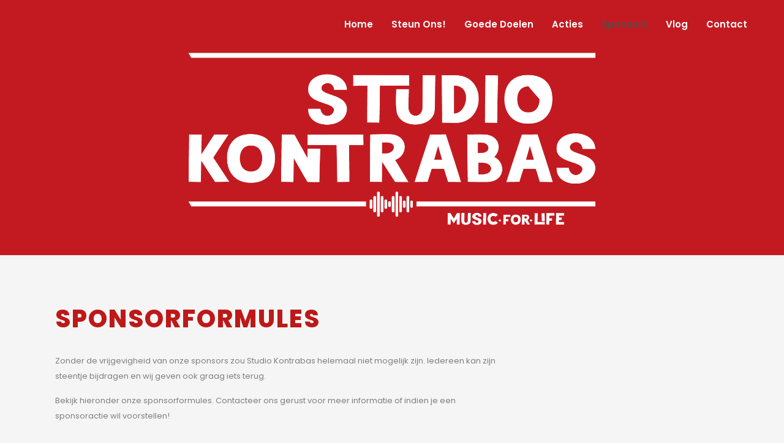

--- FILE ---
content_type: text/html; charset=UTF-8
request_url: https://www.studiokontrabas.be/sponsors/
body_size: 11439
content:
	<!DOCTYPE html>
<html lang="nl">
<head>
	<meta charset="UTF-8" />
			<meta name="viewport" content="width=device-width,initial-scale=1,user-scalable=no">
		<title>Sponsors - Studio Kontrabas</title>

	
			
				
	<link rel="profile" href="https://gmpg.org/xfn/11" />
	<link rel="pingback" href="https://www.studiokontrabas.be/xmlrpc.php" />
	<link rel="shortcut icon" type="image/x-icon" href="https://www.studiokontrabas.be/wp-content/uploads/2019/08/Favicon-1.png" />
	<link rel="apple-touch-icon" href="https://www.studiokontrabas.be/wp-content/uploads/2019/08/Favicon-1.png" />
	<!--[if gte IE 9]>
	<style type="text/css">
		.gradient {
			filter: none;
		}
	</style>
	<![endif]-->

	<link href='//fonts.googleapis.com/css?family=Raleway:100,100italic,200,200italic,300,300italic,400,400italic,500,500italic,600,600italic,700,700italic,800,800italic,900,900italic|Crete+Round:100,100italic,200,200italic,300,300italic,400,400italic,500,500italic,600,600italic,700,700italic,800,800italic,900,900italic|Poppins:100,100italic,200,200italic,300,300italic,400,400italic,500,500italic,600,600italic,700,700italic,800,800italic,900,900italic&#038;subset=latin,latin-ext' rel='stylesheet' type='text/css' />
<meta name='robots' content='index, follow, max-image-preview:large, max-snippet:-1, max-video-preview:-1' />

	<!-- This site is optimized with the Yoast SEO plugin v19.10 - https://yoast.com/wordpress/plugins/seo/ -->
	<link rel="canonical" href="https://www.studiokontrabas.be/sponsors/" />
	<meta property="og:locale" content="nl_NL" />
	<meta property="og:type" content="article" />
	<meta property="og:title" content="Sponsors - Studio Kontrabas" />
	<meta property="og:description" content="Sponsorformules Zonder de vrijgevigheid van onze sponsors zou Studio Kontrabas helemaal niet mogelijk zijn. Iedereen kan zijn steentje bijdragen en wij geven ook graag iets terug. Bekijk hieronder onze sponsorformules. Contacteer ons gerust voor meer informatie of indien je een sponsoractie wil voorstellen!" />
	<meta property="og:url" content="https://www.studiokontrabas.be/sponsors/" />
	<meta property="og:site_name" content="Studio Kontrabas" />
	<meta property="article:publisher" content="https://www.facebook.com/studiokontrabas/" />
	<meta property="article:modified_time" content="2023-11-27T20:49:33+00:00" />
	<meta property="og:image" content="https://www.studiokontrabas.be/wp-content/uploads/2016/08/Logo-Studio-Kontrabas_600.png" />
	<meta property="og:image:width" content="600" />
	<meta property="og:image:height" content="600" />
	<meta property="og:image:type" content="image/png" />
	<meta name="twitter:card" content="summary_large_image" />
	<meta name="twitter:site" content="@JHkontrabas" />
	<meta name="twitter:label1" content="Geschatte leestijd" />
	<meta name="twitter:data1" content="1 minuut" />
	<script type="application/ld+json" class="yoast-schema-graph">{"@context":"https://schema.org","@graph":[{"@type":"WebPage","@id":"https://www.studiokontrabas.be/sponsors/","url":"https://www.studiokontrabas.be/sponsors/","name":"Sponsors - Studio Kontrabas","isPartOf":{"@id":"https://www.studiokontrabas.be/#website"},"primaryImageOfPage":{"@id":"https://www.studiokontrabas.be/sponsors/#primaryimage"},"image":{"@id":"https://www.studiokontrabas.be/sponsors/#primaryimage"},"thumbnailUrl":"https://www.studiokontrabas.be/wp-content/uploads/2016/08/Logo-Studio-Kontrabas_600.png","datePublished":"2016-08-10T18:16:53+00:00","dateModified":"2023-11-27T20:49:33+00:00","breadcrumb":{"@id":"https://www.studiokontrabas.be/sponsors/#breadcrumb"},"inLanguage":"nl","potentialAction":[{"@type":"ReadAction","target":["https://www.studiokontrabas.be/sponsors/"]}]},{"@type":"ImageObject","inLanguage":"nl","@id":"https://www.studiokontrabas.be/sponsors/#primaryimage","url":"https://www.studiokontrabas.be/wp-content/uploads/2016/08/Logo-Studio-Kontrabas_600.png","contentUrl":"https://www.studiokontrabas.be/wp-content/uploads/2016/08/Logo-Studio-Kontrabas_600.png","width":600,"height":600},{"@type":"BreadcrumbList","@id":"https://www.studiokontrabas.be/sponsors/#breadcrumb","itemListElement":[{"@type":"ListItem","position":1,"name":"Home","item":"https://www.studiokontrabas.be/"},{"@type":"ListItem","position":2,"name":"Sponsors"}]},{"@type":"WebSite","@id":"https://www.studiokontrabas.be/#website","url":"https://www.studiokontrabas.be/","name":"Studio Kontrabas","description":"Vier dagen radio vanop het marktplein van Ingelmunster voor het goede doel","potentialAction":[{"@type":"SearchAction","target":{"@type":"EntryPoint","urlTemplate":"https://www.studiokontrabas.be/?s={search_term_string}"},"query-input":"required name=search_term_string"}],"inLanguage":"nl"}]}</script>
	<!-- / Yoast SEO plugin. -->


<link rel='dns-prefetch' href='//www.google.com' />
<link rel="alternate" type="application/rss+xml" title="Studio Kontrabas &raquo; feed" href="https://www.studiokontrabas.be/feed/" />
<link rel="alternate" type="application/rss+xml" title="Studio Kontrabas &raquo; reactiesfeed" href="https://www.studiokontrabas.be/comments/feed/" />
<script type="text/javascript">
window._wpemojiSettings = {"baseUrl":"https:\/\/s.w.org\/images\/core\/emoji\/14.0.0\/72x72\/","ext":".png","svgUrl":"https:\/\/s.w.org\/images\/core\/emoji\/14.0.0\/svg\/","svgExt":".svg","source":{"concatemoji":"https:\/\/www.studiokontrabas.be\/wp-includes\/js\/wp-emoji-release.min.js?ver=6.1.9"}};
/*! This file is auto-generated */
!function(e,a,t){var n,r,o,i=a.createElement("canvas"),p=i.getContext&&i.getContext("2d");function s(e,t){var a=String.fromCharCode,e=(p.clearRect(0,0,i.width,i.height),p.fillText(a.apply(this,e),0,0),i.toDataURL());return p.clearRect(0,0,i.width,i.height),p.fillText(a.apply(this,t),0,0),e===i.toDataURL()}function c(e){var t=a.createElement("script");t.src=e,t.defer=t.type="text/javascript",a.getElementsByTagName("head")[0].appendChild(t)}for(o=Array("flag","emoji"),t.supports={everything:!0,everythingExceptFlag:!0},r=0;r<o.length;r++)t.supports[o[r]]=function(e){if(p&&p.fillText)switch(p.textBaseline="top",p.font="600 32px Arial",e){case"flag":return s([127987,65039,8205,9895,65039],[127987,65039,8203,9895,65039])?!1:!s([55356,56826,55356,56819],[55356,56826,8203,55356,56819])&&!s([55356,57332,56128,56423,56128,56418,56128,56421,56128,56430,56128,56423,56128,56447],[55356,57332,8203,56128,56423,8203,56128,56418,8203,56128,56421,8203,56128,56430,8203,56128,56423,8203,56128,56447]);case"emoji":return!s([129777,127995,8205,129778,127999],[129777,127995,8203,129778,127999])}return!1}(o[r]),t.supports.everything=t.supports.everything&&t.supports[o[r]],"flag"!==o[r]&&(t.supports.everythingExceptFlag=t.supports.everythingExceptFlag&&t.supports[o[r]]);t.supports.everythingExceptFlag=t.supports.everythingExceptFlag&&!t.supports.flag,t.DOMReady=!1,t.readyCallback=function(){t.DOMReady=!0},t.supports.everything||(n=function(){t.readyCallback()},a.addEventListener?(a.addEventListener("DOMContentLoaded",n,!1),e.addEventListener("load",n,!1)):(e.attachEvent("onload",n),a.attachEvent("onreadystatechange",function(){"complete"===a.readyState&&t.readyCallback()})),(e=t.source||{}).concatemoji?c(e.concatemoji):e.wpemoji&&e.twemoji&&(c(e.twemoji),c(e.wpemoji)))}(window,document,window._wpemojiSettings);
</script>
<style type="text/css">
img.wp-smiley,
img.emoji {
	display: inline !important;
	border: none !important;
	box-shadow: none !important;
	height: 1em !important;
	width: 1em !important;
	margin: 0 0.07em !important;
	vertical-align: -0.1em !important;
	background: none !important;
	padding: 0 !important;
}
</style>
	<link rel='stylesheet' id='wp-block-library-css' href='https://www.studiokontrabas.be/wp-includes/css/dist/block-library/style.min.css?ver=6.1.9' type='text/css' media='all' />
<link rel='stylesheet' id='classic-theme-styles-css' href='https://www.studiokontrabas.be/wp-includes/css/classic-themes.min.css?ver=1' type='text/css' media='all' />
<style id='global-styles-inline-css' type='text/css'>
body{--wp--preset--color--black: #000000;--wp--preset--color--cyan-bluish-gray: #abb8c3;--wp--preset--color--white: #ffffff;--wp--preset--color--pale-pink: #f78da7;--wp--preset--color--vivid-red: #cf2e2e;--wp--preset--color--luminous-vivid-orange: #ff6900;--wp--preset--color--luminous-vivid-amber: #fcb900;--wp--preset--color--light-green-cyan: #7bdcb5;--wp--preset--color--vivid-green-cyan: #00d084;--wp--preset--color--pale-cyan-blue: #8ed1fc;--wp--preset--color--vivid-cyan-blue: #0693e3;--wp--preset--color--vivid-purple: #9b51e0;--wp--preset--gradient--vivid-cyan-blue-to-vivid-purple: linear-gradient(135deg,rgba(6,147,227,1) 0%,rgb(155,81,224) 100%);--wp--preset--gradient--light-green-cyan-to-vivid-green-cyan: linear-gradient(135deg,rgb(122,220,180) 0%,rgb(0,208,130) 100%);--wp--preset--gradient--luminous-vivid-amber-to-luminous-vivid-orange: linear-gradient(135deg,rgba(252,185,0,1) 0%,rgba(255,105,0,1) 100%);--wp--preset--gradient--luminous-vivid-orange-to-vivid-red: linear-gradient(135deg,rgba(255,105,0,1) 0%,rgb(207,46,46) 100%);--wp--preset--gradient--very-light-gray-to-cyan-bluish-gray: linear-gradient(135deg,rgb(238,238,238) 0%,rgb(169,184,195) 100%);--wp--preset--gradient--cool-to-warm-spectrum: linear-gradient(135deg,rgb(74,234,220) 0%,rgb(151,120,209) 20%,rgb(207,42,186) 40%,rgb(238,44,130) 60%,rgb(251,105,98) 80%,rgb(254,248,76) 100%);--wp--preset--gradient--blush-light-purple: linear-gradient(135deg,rgb(255,206,236) 0%,rgb(152,150,240) 100%);--wp--preset--gradient--blush-bordeaux: linear-gradient(135deg,rgb(254,205,165) 0%,rgb(254,45,45) 50%,rgb(107,0,62) 100%);--wp--preset--gradient--luminous-dusk: linear-gradient(135deg,rgb(255,203,112) 0%,rgb(199,81,192) 50%,rgb(65,88,208) 100%);--wp--preset--gradient--pale-ocean: linear-gradient(135deg,rgb(255,245,203) 0%,rgb(182,227,212) 50%,rgb(51,167,181) 100%);--wp--preset--gradient--electric-grass: linear-gradient(135deg,rgb(202,248,128) 0%,rgb(113,206,126) 100%);--wp--preset--gradient--midnight: linear-gradient(135deg,rgb(2,3,129) 0%,rgb(40,116,252) 100%);--wp--preset--duotone--dark-grayscale: url('#wp-duotone-dark-grayscale');--wp--preset--duotone--grayscale: url('#wp-duotone-grayscale');--wp--preset--duotone--purple-yellow: url('#wp-duotone-purple-yellow');--wp--preset--duotone--blue-red: url('#wp-duotone-blue-red');--wp--preset--duotone--midnight: url('#wp-duotone-midnight');--wp--preset--duotone--magenta-yellow: url('#wp-duotone-magenta-yellow');--wp--preset--duotone--purple-green: url('#wp-duotone-purple-green');--wp--preset--duotone--blue-orange: url('#wp-duotone-blue-orange');--wp--preset--font-size--small: 13px;--wp--preset--font-size--medium: 20px;--wp--preset--font-size--large: 36px;--wp--preset--font-size--x-large: 42px;--wp--preset--spacing--20: 0.44rem;--wp--preset--spacing--30: 0.67rem;--wp--preset--spacing--40: 1rem;--wp--preset--spacing--50: 1.5rem;--wp--preset--spacing--60: 2.25rem;--wp--preset--spacing--70: 3.38rem;--wp--preset--spacing--80: 5.06rem;}:where(.is-layout-flex){gap: 0.5em;}body .is-layout-flow > .alignleft{float: left;margin-inline-start: 0;margin-inline-end: 2em;}body .is-layout-flow > .alignright{float: right;margin-inline-start: 2em;margin-inline-end: 0;}body .is-layout-flow > .aligncenter{margin-left: auto !important;margin-right: auto !important;}body .is-layout-constrained > .alignleft{float: left;margin-inline-start: 0;margin-inline-end: 2em;}body .is-layout-constrained > .alignright{float: right;margin-inline-start: 2em;margin-inline-end: 0;}body .is-layout-constrained > .aligncenter{margin-left: auto !important;margin-right: auto !important;}body .is-layout-constrained > :where(:not(.alignleft):not(.alignright):not(.alignfull)){max-width: var(--wp--style--global--content-size);margin-left: auto !important;margin-right: auto !important;}body .is-layout-constrained > .alignwide{max-width: var(--wp--style--global--wide-size);}body .is-layout-flex{display: flex;}body .is-layout-flex{flex-wrap: wrap;align-items: center;}body .is-layout-flex > *{margin: 0;}:where(.wp-block-columns.is-layout-flex){gap: 2em;}.has-black-color{color: var(--wp--preset--color--black) !important;}.has-cyan-bluish-gray-color{color: var(--wp--preset--color--cyan-bluish-gray) !important;}.has-white-color{color: var(--wp--preset--color--white) !important;}.has-pale-pink-color{color: var(--wp--preset--color--pale-pink) !important;}.has-vivid-red-color{color: var(--wp--preset--color--vivid-red) !important;}.has-luminous-vivid-orange-color{color: var(--wp--preset--color--luminous-vivid-orange) !important;}.has-luminous-vivid-amber-color{color: var(--wp--preset--color--luminous-vivid-amber) !important;}.has-light-green-cyan-color{color: var(--wp--preset--color--light-green-cyan) !important;}.has-vivid-green-cyan-color{color: var(--wp--preset--color--vivid-green-cyan) !important;}.has-pale-cyan-blue-color{color: var(--wp--preset--color--pale-cyan-blue) !important;}.has-vivid-cyan-blue-color{color: var(--wp--preset--color--vivid-cyan-blue) !important;}.has-vivid-purple-color{color: var(--wp--preset--color--vivid-purple) !important;}.has-black-background-color{background-color: var(--wp--preset--color--black) !important;}.has-cyan-bluish-gray-background-color{background-color: var(--wp--preset--color--cyan-bluish-gray) !important;}.has-white-background-color{background-color: var(--wp--preset--color--white) !important;}.has-pale-pink-background-color{background-color: var(--wp--preset--color--pale-pink) !important;}.has-vivid-red-background-color{background-color: var(--wp--preset--color--vivid-red) !important;}.has-luminous-vivid-orange-background-color{background-color: var(--wp--preset--color--luminous-vivid-orange) !important;}.has-luminous-vivid-amber-background-color{background-color: var(--wp--preset--color--luminous-vivid-amber) !important;}.has-light-green-cyan-background-color{background-color: var(--wp--preset--color--light-green-cyan) !important;}.has-vivid-green-cyan-background-color{background-color: var(--wp--preset--color--vivid-green-cyan) !important;}.has-pale-cyan-blue-background-color{background-color: var(--wp--preset--color--pale-cyan-blue) !important;}.has-vivid-cyan-blue-background-color{background-color: var(--wp--preset--color--vivid-cyan-blue) !important;}.has-vivid-purple-background-color{background-color: var(--wp--preset--color--vivid-purple) !important;}.has-black-border-color{border-color: var(--wp--preset--color--black) !important;}.has-cyan-bluish-gray-border-color{border-color: var(--wp--preset--color--cyan-bluish-gray) !important;}.has-white-border-color{border-color: var(--wp--preset--color--white) !important;}.has-pale-pink-border-color{border-color: var(--wp--preset--color--pale-pink) !important;}.has-vivid-red-border-color{border-color: var(--wp--preset--color--vivid-red) !important;}.has-luminous-vivid-orange-border-color{border-color: var(--wp--preset--color--luminous-vivid-orange) !important;}.has-luminous-vivid-amber-border-color{border-color: var(--wp--preset--color--luminous-vivid-amber) !important;}.has-light-green-cyan-border-color{border-color: var(--wp--preset--color--light-green-cyan) !important;}.has-vivid-green-cyan-border-color{border-color: var(--wp--preset--color--vivid-green-cyan) !important;}.has-pale-cyan-blue-border-color{border-color: var(--wp--preset--color--pale-cyan-blue) !important;}.has-vivid-cyan-blue-border-color{border-color: var(--wp--preset--color--vivid-cyan-blue) !important;}.has-vivid-purple-border-color{border-color: var(--wp--preset--color--vivid-purple) !important;}.has-vivid-cyan-blue-to-vivid-purple-gradient-background{background: var(--wp--preset--gradient--vivid-cyan-blue-to-vivid-purple) !important;}.has-light-green-cyan-to-vivid-green-cyan-gradient-background{background: var(--wp--preset--gradient--light-green-cyan-to-vivid-green-cyan) !important;}.has-luminous-vivid-amber-to-luminous-vivid-orange-gradient-background{background: var(--wp--preset--gradient--luminous-vivid-amber-to-luminous-vivid-orange) !important;}.has-luminous-vivid-orange-to-vivid-red-gradient-background{background: var(--wp--preset--gradient--luminous-vivid-orange-to-vivid-red) !important;}.has-very-light-gray-to-cyan-bluish-gray-gradient-background{background: var(--wp--preset--gradient--very-light-gray-to-cyan-bluish-gray) !important;}.has-cool-to-warm-spectrum-gradient-background{background: var(--wp--preset--gradient--cool-to-warm-spectrum) !important;}.has-blush-light-purple-gradient-background{background: var(--wp--preset--gradient--blush-light-purple) !important;}.has-blush-bordeaux-gradient-background{background: var(--wp--preset--gradient--blush-bordeaux) !important;}.has-luminous-dusk-gradient-background{background: var(--wp--preset--gradient--luminous-dusk) !important;}.has-pale-ocean-gradient-background{background: var(--wp--preset--gradient--pale-ocean) !important;}.has-electric-grass-gradient-background{background: var(--wp--preset--gradient--electric-grass) !important;}.has-midnight-gradient-background{background: var(--wp--preset--gradient--midnight) !important;}.has-small-font-size{font-size: var(--wp--preset--font-size--small) !important;}.has-medium-font-size{font-size: var(--wp--preset--font-size--medium) !important;}.has-large-font-size{font-size: var(--wp--preset--font-size--large) !important;}.has-x-large-font-size{font-size: var(--wp--preset--font-size--x-large) !important;}
.wp-block-navigation a:where(:not(.wp-element-button)){color: inherit;}
:where(.wp-block-columns.is-layout-flex){gap: 2em;}
.wp-block-pullquote{font-size: 1.5em;line-height: 1.6;}
</style>
<link rel='stylesheet' id='contact-form-7-css' href='https://www.studiokontrabas.be/wp-content/plugins/contact-form-7/includes/css/styles.css?ver=5.6.4' type='text/css' media='all' />
<link rel='stylesheet' id='cf7-to-any-api-css' href='https://www.studiokontrabas.be/wp-content/plugins/contact-form-to-any-api/public/css/cf7-to-any-api-public.css?ver=1.0.3' type='text/css' media='all' />
<link rel='stylesheet' id='eg-fontawesome-css' href='https://www.studiokontrabas.be/wp-content/plugins/everest-gallery/css/font-awesome.min.css?ver=1.0.4' type='text/css' media='all' />
<link rel='stylesheet' id='eg-frontend-css' href='https://www.studiokontrabas.be/wp-content/plugins/everest-gallery/css/eg-frontend.css?ver=1.0.4' type='text/css' media='all' />
<link rel='stylesheet' id='eg-pretty-photo-css' href='https://www.studiokontrabas.be/wp-content/plugins/everest-gallery/css/prettyPhoto.css?ver=1.0.4' type='text/css' media='all' />
<link rel='stylesheet' id='eg-colorbox-css' href='https://www.studiokontrabas.be/wp-content/plugins/everest-gallery/css/eg-colorbox.css?ver=1.0.4' type='text/css' media='all' />
<link rel='stylesheet' id='eg-magnific-popup-css' href='https://www.studiokontrabas.be/wp-content/plugins/everest-gallery/css/magnific-popup.css?ver=1.0.4' type='text/css' media='all' />
<link rel='stylesheet' id='eg-animate-css' href='https://www.studiokontrabas.be/wp-content/plugins/everest-gallery/css/animate.css?ver=1.0.4' type='text/css' media='all' />
<link rel='stylesheet' id='eg-bxslider-css' href='https://www.studiokontrabas.be/wp-content/plugins/everest-gallery/css/jquery.bxslider.min.css?ver=1.0.4' type='text/css' media='all' />
<link rel='stylesheet' id='qode_default_style-css' href='https://www.studiokontrabas.be/wp-content/themes/stockholm/style.css?ver=6.1.9' type='text/css' media='all' />
<link rel='stylesheet' id='qode_stylesheet-css' href='https://www.studiokontrabas.be/wp-content/themes/stockholm/css/stylesheet.min.css?ver=6.1.9' type='text/css' media='all' />
<link rel='stylesheet' id='qode_style_dynamic-css' href='https://www.studiokontrabas.be/wp-content/themes/stockholm/css/style_dynamic.css?ver=1670880277' type='text/css' media='all' />
<link rel='stylesheet' id='qode_font-awesome-css' href='https://www.studiokontrabas.be/wp-content/themes/stockholm/css/font-awesome/css/font-awesome.min.css?ver=6.1.9' type='text/css' media='all' />
<link rel='stylesheet' id='qode_elegant-icons-css' href='https://www.studiokontrabas.be/wp-content/themes/stockholm/css/elegant-icons/style.min.css?ver=6.1.9' type='text/css' media='all' />
<link rel='stylesheet' id='qode_linear-icons-css' href='https://www.studiokontrabas.be/wp-content/themes/stockholm/css/linear-icons/style.css?ver=6.1.9' type='text/css' media='all' />
<link rel='stylesheet' id='mediaelement-css' href='https://www.studiokontrabas.be/wp-includes/js/mediaelement/mediaelementplayer-legacy.min.css?ver=4.2.17' type='text/css' media='all' />
<link rel='stylesheet' id='wp-mediaelement-css' href='https://www.studiokontrabas.be/wp-includes/js/mediaelement/wp-mediaelement.min.css?ver=6.1.9' type='text/css' media='all' />
<link rel='stylesheet' id='qode_responsive-css' href='https://www.studiokontrabas.be/wp-content/themes/stockholm/css/responsive.min.css?ver=6.1.9' type='text/css' media='all' />
<link rel='stylesheet' id='qode_style_dynamic_responsive-css' href='https://www.studiokontrabas.be/wp-content/themes/stockholm/css/style_dynamic_responsive.css?ver=1670880277' type='text/css' media='all' />
<link rel='stylesheet' id='qode_custom_css-css' href='https://www.studiokontrabas.be/wp-content/themes/stockholm/css/custom_css.css?ver=1670880277' type='text/css' media='all' />
<link rel='stylesheet' id='qode_mac_stylesheet-css' href='https://www.studiokontrabas.be/wp-content/themes/stockholm/css/mac_stylesheet.css?ver=6.1.9' type='text/css' media='all' />
<link rel='stylesheet' id='qode_webkit-css' href='https://www.studiokontrabas.be/wp-content/themes/stockholm/css/webkit_stylesheet.css?ver=6.1.9' type='text/css' media='all' />
<link rel='stylesheet' id='__EPYT__style-css' href='https://www.studiokontrabas.be/wp-content/plugins/youtube-embed-plus/styles/ytprefs.min.css?ver=14.1.4.1' type='text/css' media='all' />
<style id='__EPYT__style-inline-css' type='text/css'>

                .epyt-gallery-thumb {
                        width: 33.333%;
                }
                
</style>
<link rel='stylesheet' id='wp-add-custom-css-css' href='https://www.studiokontrabas.be?display_custom_css=css&#038;ver=6.1.9' type='text/css' media='all' />
<script type='text/javascript' src='https://www.studiokontrabas.be/wp-includes/js/jquery/jquery.min.js?ver=3.6.1' id='jquery-core-js'></script>
<script type='text/javascript' src='https://www.studiokontrabas.be/wp-includes/js/jquery/jquery-migrate.min.js?ver=3.3.2' id='jquery-migrate-js'></script>
<script type='text/javascript' src='https://www.studiokontrabas.be/wp-content/plugins/contact-form-to-any-api/public/js/cf7-to-any-api-public.js?ver=1.0.3' id='cf7-to-any-api-js'></script>
<script type='text/javascript' src='https://www.studiokontrabas.be/wp-content/plugins/everest-gallery/js/jquery.bxslider.js?ver=1.0.4' id='eg-bxslider-script-js'></script>
<script type='text/javascript' src='https://www.studiokontrabas.be/wp-content/plugins/everest-gallery/js/imagesloaded.min.js?ver=1.0.4' id='eg-imageloaded-script-js'></script>
<script type='text/javascript' src='https://www.studiokontrabas.be/wp-content/plugins/everest-gallery/js/jquery.prettyPhoto.js?ver=1.0.4' id='eg-prettyphoto-js'></script>
<script type='text/javascript' src='https://www.studiokontrabas.be/wp-content/plugins/everest-gallery/js/jquery.colorbox-min.js?ver=1.0.4' id='eg-colorbox-js'></script>
<script type='text/javascript' src='https://www.studiokontrabas.be/wp-content/plugins/everest-gallery/js/isotope.js?ver=1.0.4' id='eg-isotope-script-js'></script>
<script type='text/javascript' src='https://www.studiokontrabas.be/wp-content/plugins/everest-gallery/js/jquery.magnific-popup.min.js?ver=1.0.4' id='eg-magnific-popup-js'></script>
<script type='text/javascript' src='https://www.studiokontrabas.be/wp-content/plugins/everest-gallery/js/jquery.everest-lightbox.js?ver=1.0.4' id='eg-everest-lightbox-js'></script>
<script type='text/javascript' id='eg-frontend-script-js-extra'>
/* <![CDATA[ */
var eg_frontend_js_object = {"ajax_url":"https:\/\/www.studiokontrabas.be\/wp-admin\/admin-ajax.php","strings":{"video_missing":"Video URL missing"},"ajax_nonce":"103fe9ad34","plugin_url":"https:\/\/www.studiokontrabas.be\/wp-content\/plugins\/everest-gallery\/"};
/* ]]> */
</script>
<script type='text/javascript' src='https://www.studiokontrabas.be/wp-content/plugins/everest-gallery/js/eg-frontend.js?ver=1.0.4' id='eg-frontend-script-js'></script>
<script type='text/javascript' id='__ytprefs__-js-extra'>
/* <![CDATA[ */
var _EPYT_ = {"ajaxurl":"https:\/\/www.studiokontrabas.be\/wp-admin\/admin-ajax.php","security":"35865e9fc3","gallery_scrolloffset":"20","eppathtoscripts":"https:\/\/www.studiokontrabas.be\/wp-content\/plugins\/youtube-embed-plus\/scripts\/","eppath":"https:\/\/www.studiokontrabas.be\/wp-content\/plugins\/youtube-embed-plus\/","epresponsiveselector":"[\"iframe.__youtube_prefs__\",\"iframe[src*='youtube.com']\",\"iframe[src*='youtube-nocookie.com']\",\"iframe[data-ep-src*='youtube.com']\",\"iframe[data-ep-src*='youtube-nocookie.com']\",\"iframe[data-ep-gallerysrc*='youtube.com']\"]","epdovol":"1","version":"14.1.4.1","evselector":"iframe.__youtube_prefs__[src], iframe[src*=\"youtube.com\/embed\/\"], iframe[src*=\"youtube-nocookie.com\/embed\/\"]","ajax_compat":"","ytapi_load":"light","pause_others":"","stopMobileBuffer":"1","facade_mode":"","not_live_on_channel":"","vi_active":"","vi_js_posttypes":[]};
/* ]]> */
</script>
<script type='text/javascript' src='https://www.studiokontrabas.be/wp-content/plugins/youtube-embed-plus/scripts/ytprefs.min.js?ver=14.1.4.1' id='__ytprefs__-js'></script>
<link rel="https://api.w.org/" href="https://www.studiokontrabas.be/wp-json/" /><link rel="alternate" type="application/json" href="https://www.studiokontrabas.be/wp-json/wp/v2/pages/299" /><link rel="EditURI" type="application/rsd+xml" title="RSD" href="https://www.studiokontrabas.be/xmlrpc.php?rsd" />
<link rel="wlwmanifest" type="application/wlwmanifest+xml" href="https://www.studiokontrabas.be/wp-includes/wlwmanifest.xml" />
<meta name="generator" content="WordPress 6.1.9" />
<link rel='shortlink' href='https://www.studiokontrabas.be/?p=299' />
<link rel="alternate" type="application/json+oembed" href="https://www.studiokontrabas.be/wp-json/oembed/1.0/embed?url=https%3A%2F%2Fwww.studiokontrabas.be%2Fsponsors%2F" />
<link rel="alternate" type="text/xml+oembed" href="https://www.studiokontrabas.be/wp-json/oembed/1.0/embed?url=https%3A%2F%2Fwww.studiokontrabas.be%2Fsponsors%2F&#038;format=xml" />
<!-- Global site tag (gtag.js) - Google Analytics -->
<script async src="https://www.googletagmanager.com/gtag/js?id=UA-53709779-5"></script>
<script>
  window.dataLayer = window.dataLayer || [];
  function gtag(){dataLayer.push(arguments);}
  gtag('js', new Date());

  gtag('config', 'UA-53709779-5');
</script><style type="text/css">
.mark {
display: none!important;
}

.price_table_inner ul li.pricing_table_content li {
border-bottom: none!important;
}

.price_table_inner ul li {
padding: 12px 0px 12px!important;
}
</style>

</head>

<body data-rsssl=1 class="page-template-default page page-id-299 ajax_fade page_not_loaded  select-theme-ver-3.2.1 smooth_scroll">

	<div class="ajax_loader"><div class="ajax_loader_1"><div class="loading-center-absolute"><div class="object object_one"></div><div class="object object_two"></div><div class="object object_three"></div><div class="object object_four"></div><div class="object object_five"></div><div class="object object_six"></div><div class="object object_seven"></div><div class="object object_eight"></div><div class="object object_nine"></div></div></div></div>
<div class="wrapper">
<div class="wrapper_inner">
<!-- Google Analytics start -->
<!-- Google Analytics end -->

	<header class="page_header transparent scrolled_not_transparent  stick">
		<div class="header_inner clearfix">

		<div class="header_top_bottom_holder">
				<div class="header_bottom clearfix" style=' background-color:rgba(190, 24, 24, 0);' >
			                    					<div class="header_inner_left">
                        													<div class="mobile_menu_button"><span><i class="fa fa-bars"></i></span></div>
												<div class="logo_wrapper">
														<div class="q_logo"><a href="https://www.studiokontrabas.be/"><img class="normal" src="https://www.studiokontrabas.be/wp-content/uploads/2019/08/Small_Banner_Empty.png" alt="Logo"/><img class="light" src="https://www.studiokontrabas.be/wp-content/uploads/2019/08/Small_Banner-1.png" alt="Logo"/><img class="dark" src="https://www.studiokontrabas.be/wp-content/uploads/2019/08/Small_Banner_Red.png" alt="Logo"/><img class="sticky" src="https://www.studiokontrabas.be/wp-content/uploads/2019/08/Small_Banner-1.png" alt="Logo"/></a></div>
                            						</div>
						                        					</div>
										                                                							<div class="header_inner_right">
								<div class="side_menu_button_wrapper right">
																											<div class="side_menu_button">
																																							</div>
								</div>
							</div>
																		<nav class="main_menu drop_down   right">
							<ul id="menu-main-menu" class=""><li id="nav-menu-item-2478" class="menu-item menu-item-type-post_type menu-item-object-page menu-item-home  wide left_position"><a href="https://www.studiokontrabas.be/" class=""><i class="menu_icon fa blank"></i><span class="menu-text">Home</span><span class="plus"></span></a></li>
<li id="nav-menu-item-6103" class="menu-item menu-item-type-post_type menu-item-object-page  narrow"><a href="https://www.studiokontrabas.be/steun-ons/" class=""><i class="menu_icon fa blank"></i><span class="menu-text">Steun Ons!</span><span class="plus"></span></a></li>
<li id="nav-menu-item-6104" class="menu-item menu-item-type-post_type menu-item-object-page  narrow"><a href="https://www.studiokontrabas.be/goede-doelen/" class=""><i class="menu_icon fa blank"></i><span class="menu-text">Goede doelen</span><span class="plus"></span></a></li>
<li id="nav-menu-item-6106" class="menu-item menu-item-type-post_type menu-item-object-page  narrow"><a href="https://www.studiokontrabas.be/acties/" class=""><i class="menu_icon fa blank"></i><span class="menu-text">Acties</span><span class="plus"></span></a></li>
<li id="nav-menu-item-7443" class="menu-item menu-item-type-post_type menu-item-object-page current-menu-item page_item page-item-299 current_page_item active narrow"><a href="https://www.studiokontrabas.be/sponsors/" class=" current "><i class="menu_icon fa blank"></i><span class="menu-text">Sponsors</span><span class="plus"></span></a></li>
<li id="nav-menu-item-216" class="menu-item menu-item-type-post_type menu-item-object-page  wide left_position"><a href="https://www.studiokontrabas.be/vlog/" class=""><i class="menu_icon fa blank"></i><span class="menu-text">Vlog</span><span class="plus"></span></a></li>
<li id="nav-menu-item-217" class="menu-item menu-item-type-post_type menu-item-object-page  wide left_position"><a href="https://www.studiokontrabas.be/about/" class=""><i class="menu_icon fa blank"></i><span class="menu-text">Contact</span><span class="plus"></span></a></li>
</ul>						</nav>
												                        											<nav class="mobile_menu">
							<ul id="menu-main-menu-1" class=""><li id="mobile-menu-item-2478" class="menu-item menu-item-type-post_type menu-item-object-page menu-item-home "><a href="https://www.studiokontrabas.be/" class=""><span>Home</span></a><span class="mobile_arrow"><i class="fa fa-angle-right"></i><i class="fa fa-angle-down"></i></span></li>
<li id="mobile-menu-item-6103" class="menu-item menu-item-type-post_type menu-item-object-page "><a href="https://www.studiokontrabas.be/steun-ons/" class=""><span>Steun Ons!</span></a><span class="mobile_arrow"><i class="fa fa-angle-right"></i><i class="fa fa-angle-down"></i></span></li>
<li id="mobile-menu-item-6104" class="menu-item menu-item-type-post_type menu-item-object-page "><a href="https://www.studiokontrabas.be/goede-doelen/" class=""><span>Goede doelen</span></a><span class="mobile_arrow"><i class="fa fa-angle-right"></i><i class="fa fa-angle-down"></i></span></li>
<li id="mobile-menu-item-6106" class="menu-item menu-item-type-post_type menu-item-object-page "><a href="https://www.studiokontrabas.be/acties/" class=""><span>Acties</span></a><span class="mobile_arrow"><i class="fa fa-angle-right"></i><i class="fa fa-angle-down"></i></span></li>
<li id="mobile-menu-item-7443" class="menu-item menu-item-type-post_type menu-item-object-page current-menu-item page_item page-item-299 current_page_item active"><a href="https://www.studiokontrabas.be/sponsors/" class=" current "><span>Sponsors</span></a><span class="mobile_arrow"><i class="fa fa-angle-right"></i><i class="fa fa-angle-down"></i></span></li>
<li id="mobile-menu-item-216" class="menu-item menu-item-type-post_type menu-item-object-page "><a href="https://www.studiokontrabas.be/vlog/" class=""><span>Vlog</span></a><span class="mobile_arrow"><i class="fa fa-angle-right"></i><i class="fa fa-angle-down"></i></span></li>
<li id="mobile-menu-item-217" class="menu-item menu-item-type-post_type menu-item-object-page "><a href="https://www.studiokontrabas.be/about/" class=""><span>Contact</span></a><span class="mobile_arrow"><i class="fa fa-angle-right"></i><i class="fa fa-angle-down"></i></span></li>
</ul>						</nav>
									</div>
		</div>
	</div>

	</header>
	<a id='back_to_top' href='#'>
			<span class="fa-stack">
				<span class="arrow_carrot-up"></span>
			</span>
	</a>






<div class="content ">
				<div class="meta">
			
		<div class="seo_title">Sponsors - Studio Kontrabas</div>

							<span id="qode_page_id">299</span>
			<div class="body_classes">page-template-default,page,page-id-299,ajax_fade,page_not_loaded,,select-theme-ver-3.2.1,smooth_scroll</div>
		</div>
		<div class="content_inner  ">
										<div class="title_outer title_without_animation with_image" data-height="330">
		<div class="title position_left without_title_text standard_title " style="height:330px;">
			<div class="image responsive"><img src="https://www.studiokontrabas.be/wp-content/uploads/2017/06/Banner-01-01.png" alt="&nbsp;" /> </div>
			
				<div class="title_holder" >
					<div class="container">
						<div class="container_inner clearfix">
								<div class="title_subtitle_holder" >
																	<div class="title_subtitle_holder_inner">
								
                                    
                                        
                                                                                
                                    								</div>
																	</div>
														</div>
					</div>
				</div>
		</div>
	</div>
				<div class="container">
			<div class="container_inner default_template_holder clearfix" style='padding-top:80px'>
																
<h2>Sponsorformules</h2>



<div style="height:32px" aria-hidden="true" class="wp-block-spacer"></div>



<div class="is-layout-flex wp-container-4 wp-block-columns">
<div class="is-layout-flow wp-block-column" style="flex-basis:66.66%">
<p>Zonder de vrijgevigheid van onze sponsors zou Studio Kontrabas helemaal niet mogelijk zijn. Iedereen kan zijn steentje bijdragen en wij geven ook graag iets terug.</p>



<p>Bekijk hieronder onze sponsorformules. Contacteer ons gerust voor meer informatie of indien je een sponsoractie wil voorstellen!</p>
</div>



<div class="is-layout-flow wp-block-column" style="flex-basis:33.33%"></div>
</div>



<div style="height:32px" aria-hidden="true" class="wp-block-spacer"></div>



<ul>
<li><strong>€100:</strong> Je logo komt op al onze sociale media en de website.</li>



<li><strong>€250:</strong> Je logo is te zien op het evenement zelf.</li>



<li><strong>€600:</strong> Je logo komt op de drankkaart.</li>



<li><strong>€&#8230;: </strong>We bekijken in overleg wat we jou als sponsors kunnen bieden en welk sponsorbedrag daar tegenover staat.</li>
</ul>



<div style="height:100px" aria-hidden="true" class="wp-block-spacer"></div>
														 
																				
		</div>
	</div>
	
    </div>
</div>
<footer >
	<div class="footer_inner clearfix">
					<div class="footer_top_holder">
				<div class="footer_top footer_top_full">
																					<div class="four_columns clearfix">
										<div class="qode_column column1">
											<div class="column_inner">
												<div id="text-4" class="widget widget_text"><h4>Studio Kontrabas</h4>			<div class="textwidget"><img src="https://www.studiokontrabas.be/wp-content/uploads/2019/08/Small_Banner-1.png" width="120"/>
</div>
		</div>											</div>
										</div>
										<div class="qode_column column2">
											<div class="column_inner">
												<div id="text-6" class="widget widget_text"><h4>Info</h4>			<div class="textwidget">22 & 23 december 2023<br />
<a href="mailto:info@studiokontrabas.be">info@studiokontrabas.be</a></p>
<p>Alle rechten voorbehouden<br />© <a href="http://www.piekfijn.be" target="_blank" rel="noopener">Piekfijn</a></p></div>
		</div>											</div>
										</div>
										<div class="qode_column column3">
											<div class="column_inner">
												<div id="text-8" class="widget widget_text"><h4>VZW Studio Kontrabas</h4>			<div class="textwidget"><p>Weststraat 12 bus 301<br />
8770 Ingelmunster<br />
BE0734.718.580</p>
</div>
		</div>											</div>
										</div>
										<div class="qode_column column4">
											<div class="column_inner">
												<div id="block-9" class="widget widget_block">
<h4>Sociaal</h4>
</div><div id="block-8" class="widget widget_block widget_text">
<p>Studio Kontrabas kan je ook volgen op de sociale media!</p>
</div><div id="block-3" class="widget widget_block">
<ul class="is-content-justification-center is-layout-flex wp-container-5 wp-block-social-links aligncenter"><li class="wp-social-link wp-social-link-facebook wp-block-social-link"><a href="https://www.facebook.com/studiokontrabas"  class="wp-block-social-link-anchor"><svg width="24" height="24" viewBox="0 0 24 24" version="1.1" xmlns="http://www.w3.org/2000/svg" aria-hidden="true" focusable="false"><path d="M12 2C6.5 2 2 6.5 2 12c0 5 3.7 9.1 8.4 9.9v-7H7.9V12h2.5V9.8c0-2.5 1.5-3.9 3.8-3.9 1.1 0 2.2.2 2.2.2v2.5h-1.3c-1.2 0-1.6.8-1.6 1.6V12h2.8l-.4 2.9h-2.3v7C18.3 21.1 22 17 22 12c0-5.5-4.5-10-10-10z"></path></svg><span class="wp-block-social-link-label screen-reader-text">Facebook</span></a></li>

<li class="wp-social-link wp-social-link-instagram wp-block-social-link"><a href="https://www.instagram.com/studio_kontrabas/"  class="wp-block-social-link-anchor"><svg width="24" height="24" viewBox="0 0 24 24" version="1.1" xmlns="http://www.w3.org/2000/svg" aria-hidden="true" focusable="false"><path d="M12,4.622c2.403,0,2.688,0.009,3.637,0.052c0.877,0.04,1.354,0.187,1.671,0.31c0.42,0.163,0.72,0.358,1.035,0.673 c0.315,0.315,0.51,0.615,0.673,1.035c0.123,0.317,0.27,0.794,0.31,1.671c0.043,0.949,0.052,1.234,0.052,3.637 s-0.009,2.688-0.052,3.637c-0.04,0.877-0.187,1.354-0.31,1.671c-0.163,0.42-0.358,0.72-0.673,1.035 c-0.315,0.315-0.615,0.51-1.035,0.673c-0.317,0.123-0.794,0.27-1.671,0.31c-0.949,0.043-1.233,0.052-3.637,0.052 s-2.688-0.009-3.637-0.052c-0.877-0.04-1.354-0.187-1.671-0.31c-0.42-0.163-0.72-0.358-1.035-0.673 c-0.315-0.315-0.51-0.615-0.673-1.035c-0.123-0.317-0.27-0.794-0.31-1.671C4.631,14.688,4.622,14.403,4.622,12 s0.009-2.688,0.052-3.637c0.04-0.877,0.187-1.354,0.31-1.671c0.163-0.42,0.358-0.72,0.673-1.035 c0.315-0.315,0.615-0.51,1.035-0.673c0.317-0.123,0.794-0.27,1.671-0.31C9.312,4.631,9.597,4.622,12,4.622 M12,3 C9.556,3,9.249,3.01,8.289,3.054C7.331,3.098,6.677,3.25,6.105,3.472C5.513,3.702,5.011,4.01,4.511,4.511 c-0.5,0.5-0.808,1.002-1.038,1.594C3.25,6.677,3.098,7.331,3.054,8.289C3.01,9.249,3,9.556,3,12c0,2.444,0.01,2.751,0.054,3.711 c0.044,0.958,0.196,1.612,0.418,2.185c0.23,0.592,0.538,1.094,1.038,1.594c0.5,0.5,1.002,0.808,1.594,1.038 c0.572,0.222,1.227,0.375,2.185,0.418C9.249,20.99,9.556,21,12,21s2.751-0.01,3.711-0.054c0.958-0.044,1.612-0.196,2.185-0.418 c0.592-0.23,1.094-0.538,1.594-1.038c0.5-0.5,0.808-1.002,1.038-1.594c0.222-0.572,0.375-1.227,0.418-2.185 C20.99,14.751,21,14.444,21,12s-0.01-2.751-0.054-3.711c-0.044-0.958-0.196-1.612-0.418-2.185c-0.23-0.592-0.538-1.094-1.038-1.594 c-0.5-0.5-1.002-0.808-1.594-1.038c-0.572-0.222-1.227-0.375-2.185-0.418C14.751,3.01,14.444,3,12,3L12,3z M12,7.378 c-2.552,0-4.622,2.069-4.622,4.622S9.448,16.622,12,16.622s4.622-2.069,4.622-4.622S14.552,7.378,12,7.378z M12,15 c-1.657,0-3-1.343-3-3s1.343-3,3-3s3,1.343,3,3S13.657,15,12,15z M16.804,6.116c-0.596,0-1.08,0.484-1.08,1.08 s0.484,1.08,1.08,1.08c0.596,0,1.08-0.484,1.08-1.08S17.401,6.116,16.804,6.116z"></path></svg><span class="wp-block-social-link-label screen-reader-text">Instagram</span></a></li></ul>
</div>											</div>
										</div>
									</div>
																				</div>
			</div>
					</div>
</footer>
</div>
</div>
<div class="eg-everest-lightbox-overlay">
    <div class="eg-everest-lightbox-controls">
        <span class="eg-everest-lightbox-previous">Previous</span>
        <span class="eg-everest-lightbox-next">Next</span>
    </div>
    <div class="eg-close-pop-up">
        <span class="eg-everest-lightbox-close">Close</span>
    </div>
    <div class="eg-everest-lightbox-inner-overlay"></div>
    <div class="eg-everest-lightbox-wrap">
        <div class="eg-everest-lightbox-source-holder">
            <img src=""/>
        </div>
        <div class="eg-everest-lightbox-details-wrap">
            <div class="eg-everest-lightbox-caption">Test Caption</div>
            <div class="eg-everest-lightbox-description">Test Description goes like this</div>
        </div>
    </div>
</div>
<style id='core-block-supports-inline-css' type='text/css'>
.wp-block-columns.wp-container-4{flex-wrap:nowrap;}.wp-block-social-links.wp-container-5{justify-content:center;}
</style>
<script type='text/javascript' src='https://www.studiokontrabas.be/wp-content/plugins/contact-form-7/includes/swv/js/index.js?ver=5.6.4' id='swv-js'></script>
<script type='text/javascript' id='contact-form-7-js-extra'>
/* <![CDATA[ */
var wpcf7 = {"api":{"root":"https:\/\/www.studiokontrabas.be\/wp-json\/","namespace":"contact-form-7\/v1"}};
/* ]]> */
</script>
<script type='text/javascript' src='https://www.studiokontrabas.be/wp-content/plugins/contact-form-7/includes/js/index.js?ver=5.6.4' id='contact-form-7-js'></script>
<script type='text/javascript' id='qode-like-js-extra'>
/* <![CDATA[ */
var qodeLike = {"ajaxurl":"https:\/\/www.studiokontrabas.be\/wp-admin\/admin-ajax.php"};
/* ]]> */
</script>
<script type='text/javascript' src='https://www.studiokontrabas.be/wp-content/themes/stockholm/js/qode-like.js?ver=1.0' id='qode-like-js'></script>
<script type='text/javascript' id='mediaelement-core-js-before'>
var mejsL10n = {"language":"nl","strings":{"mejs.download-file":"Bestand downloaden","mejs.install-flash":"Je gebruikt een browser die geen Flash Player heeft ingeschakeld of ge\u00efnstalleerd. Zet de Flash Player plugin aan of download de nieuwste versie van https:\/\/get.adobe.com\/flashplayer\/","mejs.fullscreen":"Volledig scherm","mejs.play":"Afspelen","mejs.pause":"Pauzeren","mejs.time-slider":"Tijdschuifbalk","mejs.time-help-text":"Gebruik Links\/Rechts pijltoetsen om \u00e9\u00e9n seconde vooruit te spoelen, Omhoog\/Omlaag pijltoetsen om tien seconden vooruit te spoelen.","mejs.live-broadcast":"Live uitzending","mejs.volume-help-text":"Gebruik Omhoog\/Omlaag pijltoetsen om het volume te verhogen of te verlagen.","mejs.unmute":"Geluid aan","mejs.mute":"Afbreken","mejs.volume-slider":"Volumeschuifbalk","mejs.video-player":"Videospeler","mejs.audio-player":"Audiospeler","mejs.captions-subtitles":"Ondertitels","mejs.captions-chapters":"Hoofdstukken","mejs.none":"Geen","mejs.afrikaans":"Afrikaans","mejs.albanian":"Albanees","mejs.arabic":"Arabisch","mejs.belarusian":"Wit-Russisch","mejs.bulgarian":"Bulgaars","mejs.catalan":"Catalaans","mejs.chinese":"Chinees","mejs.chinese-simplified":"Chinees (Versimpeld)","mejs.chinese-traditional":"Chinees (Traditioneel)","mejs.croatian":"Kroatisch","mejs.czech":"Tsjechisch","mejs.danish":"Deens","mejs.dutch":"Nederlands","mejs.english":"Engels","mejs.estonian":"Estlands","mejs.filipino":"Filipijns","mejs.finnish":"Fins","mejs.french":"Frans","mejs.galician":"Galicisch","mejs.german":"Duits","mejs.greek":"Grieks","mejs.haitian-creole":"Ha\u00eftiaans Creools","mejs.hebrew":"Hebreeuws","mejs.hindi":"Hindi","mejs.hungarian":"Hongaars","mejs.icelandic":"IJslands","mejs.indonesian":"Indonesisch","mejs.irish":"Iers","mejs.italian":"Italiaans","mejs.japanese":"Japans","mejs.korean":"Koreaans","mejs.latvian":"Lets","mejs.lithuanian":"Litouws","mejs.macedonian":"Macedonisch","mejs.malay":"Maleis","mejs.maltese":"Maltees","mejs.norwegian":"Noors","mejs.persian":"Perzisch","mejs.polish":"Pools","mejs.portuguese":"Portugees","mejs.romanian":"Roemeens","mejs.russian":"Russisch","mejs.serbian":"Servisch","mejs.slovak":"Slovaaks","mejs.slovenian":"Sloveens","mejs.spanish":"Spaans","mejs.swahili":"Swahili","mejs.swedish":"Zweeds","mejs.tagalog":"Tagalog","mejs.thai":"Thais","mejs.turkish":"Turks","mejs.ukrainian":"Oekra\u00efens","mejs.vietnamese":"Vietnamees","mejs.welsh":"Wels","mejs.yiddish":"Jiddisch"}};
</script>
<script type='text/javascript' src='https://www.studiokontrabas.be/wp-includes/js/mediaelement/mediaelement-and-player.min.js?ver=4.2.17' id='mediaelement-core-js'></script>
<script type='text/javascript' src='https://www.studiokontrabas.be/wp-includes/js/mediaelement/mediaelement-migrate.min.js?ver=6.1.9' id='mediaelement-migrate-js'></script>
<script type='text/javascript' id='mediaelement-js-extra'>
/* <![CDATA[ */
var _wpmejsSettings = {"pluginPath":"\/wp-includes\/js\/mediaelement\/","classPrefix":"mejs-","stretching":"responsive"};
/* ]]> */
</script>
<script type='text/javascript' src='https://www.studiokontrabas.be/wp-includes/js/mediaelement/wp-mediaelement.min.js?ver=6.1.9' id='wp-mediaelement-js'></script>
<script type='text/javascript' src='https://www.studiokontrabas.be/wp-content/themes/stockholm/js/plugins.js?ver=6.1.9' id='qode_plugins-js'></script>
<script type='text/javascript' src='https://www.studiokontrabas.be/wp-content/themes/stockholm/js/jquery.carouFredSel-6.2.1.js?ver=6.1.9' id='carouFredSel-js'></script>
<script type='text/javascript' src='https://www.studiokontrabas.be/wp-content/themes/stockholm/js/jquery.fullPage.min.js?ver=6.1.9' id='one_page_scroll-js'></script>
<script type='text/javascript' src='https://www.studiokontrabas.be/wp-content/themes/stockholm/js/lemmon-slider.js?ver=6.1.9' id='lemmonSlider-js'></script>
<script type='text/javascript' src='https://www.studiokontrabas.be/wp-content/themes/stockholm/js/jquery.mousewheel.min.js?ver=6.1.9' id='mousewheel-js'></script>
<script type='text/javascript' src='https://www.studiokontrabas.be/wp-content/themes/stockholm/js/jquery.touchSwipe.min.js?ver=6.1.9' id='touchSwipe-js'></script>
<script type='text/javascript' src='https://www.studiokontrabas.be/wp-content/themes/stockholm/js/jquery.isotope.min.js?ver=6.1.9' id='isotope-js'></script>
<script type='text/javascript' id='qode_default_dynamic-js-extra'>
/* <![CDATA[ */
var no_ajax_obj = {"no_ajax_pages":["","https:\/\/www.studiokontrabas.be\/wp-login.php?action=logout&_wpnonce=a7f29585bc"]};
/* ]]> */
</script>
<script type='text/javascript' src='https://www.studiokontrabas.be/wp-content/themes/stockholm/js/default_dynamic.js?ver=1670880277' id='qode_default_dynamic-js'></script>
<script type='text/javascript' src='https://www.studiokontrabas.be/wp-content/themes/stockholm/js/default.min.js?ver=6.1.9' id='qode_default-js'></script>
<script type='text/javascript' src='https://www.studiokontrabas.be/wp-content/themes/stockholm/js/custom_js.js?ver=1670880277' id='qode_custom_js-js'></script>
<script type='text/javascript' src='https://www.studiokontrabas.be/wp-content/themes/stockholm/js/SmoothScroll.js?ver=6.1.9' id='smoothScroll-js'></script>
<script type='text/javascript' src='https://www.studiokontrabas.be/wp-includes/js/comment-reply.min.js?ver=6.1.9' id='comment-reply-js'></script>
<script type='text/javascript' src='https://www.studiokontrabas.be/wp-content/themes/stockholm/js/ajax.min.js?ver=6.1.9' id='ajax-js'></script>
<script type='text/javascript' src='https://www.google.com/recaptcha/api.js?render=6LdV0ZQUAAAAABSLlCR2NX4dF477GkKEoLiWnFnE&#038;ver=3.0' id='google-recaptcha-js'></script>
<script type='text/javascript' src='https://www.studiokontrabas.be/wp-includes/js/dist/vendor/regenerator-runtime.min.js?ver=0.13.9' id='regenerator-runtime-js'></script>
<script type='text/javascript' src='https://www.studiokontrabas.be/wp-includes/js/dist/vendor/wp-polyfill.min.js?ver=3.15.0' id='wp-polyfill-js'></script>
<script type='text/javascript' id='wpcf7-recaptcha-js-extra'>
/* <![CDATA[ */
var wpcf7_recaptcha = {"sitekey":"6LdV0ZQUAAAAABSLlCR2NX4dF477GkKEoLiWnFnE","actions":{"homepage":"homepage","contactform":"contactform"}};
/* ]]> */
</script>
<script type='text/javascript' src='https://www.studiokontrabas.be/wp-content/plugins/contact-form-7/modules/recaptcha/index.js?ver=5.6.4' id='wpcf7-recaptcha-js'></script>
<script type='text/javascript' src='https://www.studiokontrabas.be/wp-content/plugins/youtube-embed-plus/scripts/fitvids.min.js?ver=14.1.4.1' id='__ytprefsfitvids__-js'></script>
</body>
</html>

--- FILE ---
content_type: text/html; charset=utf-8
request_url: https://www.google.com/recaptcha/api2/anchor?ar=1&k=6LdV0ZQUAAAAABSLlCR2NX4dF477GkKEoLiWnFnE&co=aHR0cHM6Ly93d3cuc3R1ZGlva29udHJhYmFzLmJlOjQ0Mw..&hl=en&v=PoyoqOPhxBO7pBk68S4YbpHZ&size=invisible&anchor-ms=20000&execute-ms=30000&cb=o5pjq5nej8ur
body_size: 48977
content:
<!DOCTYPE HTML><html dir="ltr" lang="en"><head><meta http-equiv="Content-Type" content="text/html; charset=UTF-8">
<meta http-equiv="X-UA-Compatible" content="IE=edge">
<title>reCAPTCHA</title>
<style type="text/css">
/* cyrillic-ext */
@font-face {
  font-family: 'Roboto';
  font-style: normal;
  font-weight: 400;
  font-stretch: 100%;
  src: url(//fonts.gstatic.com/s/roboto/v48/KFO7CnqEu92Fr1ME7kSn66aGLdTylUAMa3GUBHMdazTgWw.woff2) format('woff2');
  unicode-range: U+0460-052F, U+1C80-1C8A, U+20B4, U+2DE0-2DFF, U+A640-A69F, U+FE2E-FE2F;
}
/* cyrillic */
@font-face {
  font-family: 'Roboto';
  font-style: normal;
  font-weight: 400;
  font-stretch: 100%;
  src: url(//fonts.gstatic.com/s/roboto/v48/KFO7CnqEu92Fr1ME7kSn66aGLdTylUAMa3iUBHMdazTgWw.woff2) format('woff2');
  unicode-range: U+0301, U+0400-045F, U+0490-0491, U+04B0-04B1, U+2116;
}
/* greek-ext */
@font-face {
  font-family: 'Roboto';
  font-style: normal;
  font-weight: 400;
  font-stretch: 100%;
  src: url(//fonts.gstatic.com/s/roboto/v48/KFO7CnqEu92Fr1ME7kSn66aGLdTylUAMa3CUBHMdazTgWw.woff2) format('woff2');
  unicode-range: U+1F00-1FFF;
}
/* greek */
@font-face {
  font-family: 'Roboto';
  font-style: normal;
  font-weight: 400;
  font-stretch: 100%;
  src: url(//fonts.gstatic.com/s/roboto/v48/KFO7CnqEu92Fr1ME7kSn66aGLdTylUAMa3-UBHMdazTgWw.woff2) format('woff2');
  unicode-range: U+0370-0377, U+037A-037F, U+0384-038A, U+038C, U+038E-03A1, U+03A3-03FF;
}
/* math */
@font-face {
  font-family: 'Roboto';
  font-style: normal;
  font-weight: 400;
  font-stretch: 100%;
  src: url(//fonts.gstatic.com/s/roboto/v48/KFO7CnqEu92Fr1ME7kSn66aGLdTylUAMawCUBHMdazTgWw.woff2) format('woff2');
  unicode-range: U+0302-0303, U+0305, U+0307-0308, U+0310, U+0312, U+0315, U+031A, U+0326-0327, U+032C, U+032F-0330, U+0332-0333, U+0338, U+033A, U+0346, U+034D, U+0391-03A1, U+03A3-03A9, U+03B1-03C9, U+03D1, U+03D5-03D6, U+03F0-03F1, U+03F4-03F5, U+2016-2017, U+2034-2038, U+203C, U+2040, U+2043, U+2047, U+2050, U+2057, U+205F, U+2070-2071, U+2074-208E, U+2090-209C, U+20D0-20DC, U+20E1, U+20E5-20EF, U+2100-2112, U+2114-2115, U+2117-2121, U+2123-214F, U+2190, U+2192, U+2194-21AE, U+21B0-21E5, U+21F1-21F2, U+21F4-2211, U+2213-2214, U+2216-22FF, U+2308-230B, U+2310, U+2319, U+231C-2321, U+2336-237A, U+237C, U+2395, U+239B-23B7, U+23D0, U+23DC-23E1, U+2474-2475, U+25AF, U+25B3, U+25B7, U+25BD, U+25C1, U+25CA, U+25CC, U+25FB, U+266D-266F, U+27C0-27FF, U+2900-2AFF, U+2B0E-2B11, U+2B30-2B4C, U+2BFE, U+3030, U+FF5B, U+FF5D, U+1D400-1D7FF, U+1EE00-1EEFF;
}
/* symbols */
@font-face {
  font-family: 'Roboto';
  font-style: normal;
  font-weight: 400;
  font-stretch: 100%;
  src: url(//fonts.gstatic.com/s/roboto/v48/KFO7CnqEu92Fr1ME7kSn66aGLdTylUAMaxKUBHMdazTgWw.woff2) format('woff2');
  unicode-range: U+0001-000C, U+000E-001F, U+007F-009F, U+20DD-20E0, U+20E2-20E4, U+2150-218F, U+2190, U+2192, U+2194-2199, U+21AF, U+21E6-21F0, U+21F3, U+2218-2219, U+2299, U+22C4-22C6, U+2300-243F, U+2440-244A, U+2460-24FF, U+25A0-27BF, U+2800-28FF, U+2921-2922, U+2981, U+29BF, U+29EB, U+2B00-2BFF, U+4DC0-4DFF, U+FFF9-FFFB, U+10140-1018E, U+10190-1019C, U+101A0, U+101D0-101FD, U+102E0-102FB, U+10E60-10E7E, U+1D2C0-1D2D3, U+1D2E0-1D37F, U+1F000-1F0FF, U+1F100-1F1AD, U+1F1E6-1F1FF, U+1F30D-1F30F, U+1F315, U+1F31C, U+1F31E, U+1F320-1F32C, U+1F336, U+1F378, U+1F37D, U+1F382, U+1F393-1F39F, U+1F3A7-1F3A8, U+1F3AC-1F3AF, U+1F3C2, U+1F3C4-1F3C6, U+1F3CA-1F3CE, U+1F3D4-1F3E0, U+1F3ED, U+1F3F1-1F3F3, U+1F3F5-1F3F7, U+1F408, U+1F415, U+1F41F, U+1F426, U+1F43F, U+1F441-1F442, U+1F444, U+1F446-1F449, U+1F44C-1F44E, U+1F453, U+1F46A, U+1F47D, U+1F4A3, U+1F4B0, U+1F4B3, U+1F4B9, U+1F4BB, U+1F4BF, U+1F4C8-1F4CB, U+1F4D6, U+1F4DA, U+1F4DF, U+1F4E3-1F4E6, U+1F4EA-1F4ED, U+1F4F7, U+1F4F9-1F4FB, U+1F4FD-1F4FE, U+1F503, U+1F507-1F50B, U+1F50D, U+1F512-1F513, U+1F53E-1F54A, U+1F54F-1F5FA, U+1F610, U+1F650-1F67F, U+1F687, U+1F68D, U+1F691, U+1F694, U+1F698, U+1F6AD, U+1F6B2, U+1F6B9-1F6BA, U+1F6BC, U+1F6C6-1F6CF, U+1F6D3-1F6D7, U+1F6E0-1F6EA, U+1F6F0-1F6F3, U+1F6F7-1F6FC, U+1F700-1F7FF, U+1F800-1F80B, U+1F810-1F847, U+1F850-1F859, U+1F860-1F887, U+1F890-1F8AD, U+1F8B0-1F8BB, U+1F8C0-1F8C1, U+1F900-1F90B, U+1F93B, U+1F946, U+1F984, U+1F996, U+1F9E9, U+1FA00-1FA6F, U+1FA70-1FA7C, U+1FA80-1FA89, U+1FA8F-1FAC6, U+1FACE-1FADC, U+1FADF-1FAE9, U+1FAF0-1FAF8, U+1FB00-1FBFF;
}
/* vietnamese */
@font-face {
  font-family: 'Roboto';
  font-style: normal;
  font-weight: 400;
  font-stretch: 100%;
  src: url(//fonts.gstatic.com/s/roboto/v48/KFO7CnqEu92Fr1ME7kSn66aGLdTylUAMa3OUBHMdazTgWw.woff2) format('woff2');
  unicode-range: U+0102-0103, U+0110-0111, U+0128-0129, U+0168-0169, U+01A0-01A1, U+01AF-01B0, U+0300-0301, U+0303-0304, U+0308-0309, U+0323, U+0329, U+1EA0-1EF9, U+20AB;
}
/* latin-ext */
@font-face {
  font-family: 'Roboto';
  font-style: normal;
  font-weight: 400;
  font-stretch: 100%;
  src: url(//fonts.gstatic.com/s/roboto/v48/KFO7CnqEu92Fr1ME7kSn66aGLdTylUAMa3KUBHMdazTgWw.woff2) format('woff2');
  unicode-range: U+0100-02BA, U+02BD-02C5, U+02C7-02CC, U+02CE-02D7, U+02DD-02FF, U+0304, U+0308, U+0329, U+1D00-1DBF, U+1E00-1E9F, U+1EF2-1EFF, U+2020, U+20A0-20AB, U+20AD-20C0, U+2113, U+2C60-2C7F, U+A720-A7FF;
}
/* latin */
@font-face {
  font-family: 'Roboto';
  font-style: normal;
  font-weight: 400;
  font-stretch: 100%;
  src: url(//fonts.gstatic.com/s/roboto/v48/KFO7CnqEu92Fr1ME7kSn66aGLdTylUAMa3yUBHMdazQ.woff2) format('woff2');
  unicode-range: U+0000-00FF, U+0131, U+0152-0153, U+02BB-02BC, U+02C6, U+02DA, U+02DC, U+0304, U+0308, U+0329, U+2000-206F, U+20AC, U+2122, U+2191, U+2193, U+2212, U+2215, U+FEFF, U+FFFD;
}
/* cyrillic-ext */
@font-face {
  font-family: 'Roboto';
  font-style: normal;
  font-weight: 500;
  font-stretch: 100%;
  src: url(//fonts.gstatic.com/s/roboto/v48/KFO7CnqEu92Fr1ME7kSn66aGLdTylUAMa3GUBHMdazTgWw.woff2) format('woff2');
  unicode-range: U+0460-052F, U+1C80-1C8A, U+20B4, U+2DE0-2DFF, U+A640-A69F, U+FE2E-FE2F;
}
/* cyrillic */
@font-face {
  font-family: 'Roboto';
  font-style: normal;
  font-weight: 500;
  font-stretch: 100%;
  src: url(//fonts.gstatic.com/s/roboto/v48/KFO7CnqEu92Fr1ME7kSn66aGLdTylUAMa3iUBHMdazTgWw.woff2) format('woff2');
  unicode-range: U+0301, U+0400-045F, U+0490-0491, U+04B0-04B1, U+2116;
}
/* greek-ext */
@font-face {
  font-family: 'Roboto';
  font-style: normal;
  font-weight: 500;
  font-stretch: 100%;
  src: url(//fonts.gstatic.com/s/roboto/v48/KFO7CnqEu92Fr1ME7kSn66aGLdTylUAMa3CUBHMdazTgWw.woff2) format('woff2');
  unicode-range: U+1F00-1FFF;
}
/* greek */
@font-face {
  font-family: 'Roboto';
  font-style: normal;
  font-weight: 500;
  font-stretch: 100%;
  src: url(//fonts.gstatic.com/s/roboto/v48/KFO7CnqEu92Fr1ME7kSn66aGLdTylUAMa3-UBHMdazTgWw.woff2) format('woff2');
  unicode-range: U+0370-0377, U+037A-037F, U+0384-038A, U+038C, U+038E-03A1, U+03A3-03FF;
}
/* math */
@font-face {
  font-family: 'Roboto';
  font-style: normal;
  font-weight: 500;
  font-stretch: 100%;
  src: url(//fonts.gstatic.com/s/roboto/v48/KFO7CnqEu92Fr1ME7kSn66aGLdTylUAMawCUBHMdazTgWw.woff2) format('woff2');
  unicode-range: U+0302-0303, U+0305, U+0307-0308, U+0310, U+0312, U+0315, U+031A, U+0326-0327, U+032C, U+032F-0330, U+0332-0333, U+0338, U+033A, U+0346, U+034D, U+0391-03A1, U+03A3-03A9, U+03B1-03C9, U+03D1, U+03D5-03D6, U+03F0-03F1, U+03F4-03F5, U+2016-2017, U+2034-2038, U+203C, U+2040, U+2043, U+2047, U+2050, U+2057, U+205F, U+2070-2071, U+2074-208E, U+2090-209C, U+20D0-20DC, U+20E1, U+20E5-20EF, U+2100-2112, U+2114-2115, U+2117-2121, U+2123-214F, U+2190, U+2192, U+2194-21AE, U+21B0-21E5, U+21F1-21F2, U+21F4-2211, U+2213-2214, U+2216-22FF, U+2308-230B, U+2310, U+2319, U+231C-2321, U+2336-237A, U+237C, U+2395, U+239B-23B7, U+23D0, U+23DC-23E1, U+2474-2475, U+25AF, U+25B3, U+25B7, U+25BD, U+25C1, U+25CA, U+25CC, U+25FB, U+266D-266F, U+27C0-27FF, U+2900-2AFF, U+2B0E-2B11, U+2B30-2B4C, U+2BFE, U+3030, U+FF5B, U+FF5D, U+1D400-1D7FF, U+1EE00-1EEFF;
}
/* symbols */
@font-face {
  font-family: 'Roboto';
  font-style: normal;
  font-weight: 500;
  font-stretch: 100%;
  src: url(//fonts.gstatic.com/s/roboto/v48/KFO7CnqEu92Fr1ME7kSn66aGLdTylUAMaxKUBHMdazTgWw.woff2) format('woff2');
  unicode-range: U+0001-000C, U+000E-001F, U+007F-009F, U+20DD-20E0, U+20E2-20E4, U+2150-218F, U+2190, U+2192, U+2194-2199, U+21AF, U+21E6-21F0, U+21F3, U+2218-2219, U+2299, U+22C4-22C6, U+2300-243F, U+2440-244A, U+2460-24FF, U+25A0-27BF, U+2800-28FF, U+2921-2922, U+2981, U+29BF, U+29EB, U+2B00-2BFF, U+4DC0-4DFF, U+FFF9-FFFB, U+10140-1018E, U+10190-1019C, U+101A0, U+101D0-101FD, U+102E0-102FB, U+10E60-10E7E, U+1D2C0-1D2D3, U+1D2E0-1D37F, U+1F000-1F0FF, U+1F100-1F1AD, U+1F1E6-1F1FF, U+1F30D-1F30F, U+1F315, U+1F31C, U+1F31E, U+1F320-1F32C, U+1F336, U+1F378, U+1F37D, U+1F382, U+1F393-1F39F, U+1F3A7-1F3A8, U+1F3AC-1F3AF, U+1F3C2, U+1F3C4-1F3C6, U+1F3CA-1F3CE, U+1F3D4-1F3E0, U+1F3ED, U+1F3F1-1F3F3, U+1F3F5-1F3F7, U+1F408, U+1F415, U+1F41F, U+1F426, U+1F43F, U+1F441-1F442, U+1F444, U+1F446-1F449, U+1F44C-1F44E, U+1F453, U+1F46A, U+1F47D, U+1F4A3, U+1F4B0, U+1F4B3, U+1F4B9, U+1F4BB, U+1F4BF, U+1F4C8-1F4CB, U+1F4D6, U+1F4DA, U+1F4DF, U+1F4E3-1F4E6, U+1F4EA-1F4ED, U+1F4F7, U+1F4F9-1F4FB, U+1F4FD-1F4FE, U+1F503, U+1F507-1F50B, U+1F50D, U+1F512-1F513, U+1F53E-1F54A, U+1F54F-1F5FA, U+1F610, U+1F650-1F67F, U+1F687, U+1F68D, U+1F691, U+1F694, U+1F698, U+1F6AD, U+1F6B2, U+1F6B9-1F6BA, U+1F6BC, U+1F6C6-1F6CF, U+1F6D3-1F6D7, U+1F6E0-1F6EA, U+1F6F0-1F6F3, U+1F6F7-1F6FC, U+1F700-1F7FF, U+1F800-1F80B, U+1F810-1F847, U+1F850-1F859, U+1F860-1F887, U+1F890-1F8AD, U+1F8B0-1F8BB, U+1F8C0-1F8C1, U+1F900-1F90B, U+1F93B, U+1F946, U+1F984, U+1F996, U+1F9E9, U+1FA00-1FA6F, U+1FA70-1FA7C, U+1FA80-1FA89, U+1FA8F-1FAC6, U+1FACE-1FADC, U+1FADF-1FAE9, U+1FAF0-1FAF8, U+1FB00-1FBFF;
}
/* vietnamese */
@font-face {
  font-family: 'Roboto';
  font-style: normal;
  font-weight: 500;
  font-stretch: 100%;
  src: url(//fonts.gstatic.com/s/roboto/v48/KFO7CnqEu92Fr1ME7kSn66aGLdTylUAMa3OUBHMdazTgWw.woff2) format('woff2');
  unicode-range: U+0102-0103, U+0110-0111, U+0128-0129, U+0168-0169, U+01A0-01A1, U+01AF-01B0, U+0300-0301, U+0303-0304, U+0308-0309, U+0323, U+0329, U+1EA0-1EF9, U+20AB;
}
/* latin-ext */
@font-face {
  font-family: 'Roboto';
  font-style: normal;
  font-weight: 500;
  font-stretch: 100%;
  src: url(//fonts.gstatic.com/s/roboto/v48/KFO7CnqEu92Fr1ME7kSn66aGLdTylUAMa3KUBHMdazTgWw.woff2) format('woff2');
  unicode-range: U+0100-02BA, U+02BD-02C5, U+02C7-02CC, U+02CE-02D7, U+02DD-02FF, U+0304, U+0308, U+0329, U+1D00-1DBF, U+1E00-1E9F, U+1EF2-1EFF, U+2020, U+20A0-20AB, U+20AD-20C0, U+2113, U+2C60-2C7F, U+A720-A7FF;
}
/* latin */
@font-face {
  font-family: 'Roboto';
  font-style: normal;
  font-weight: 500;
  font-stretch: 100%;
  src: url(//fonts.gstatic.com/s/roboto/v48/KFO7CnqEu92Fr1ME7kSn66aGLdTylUAMa3yUBHMdazQ.woff2) format('woff2');
  unicode-range: U+0000-00FF, U+0131, U+0152-0153, U+02BB-02BC, U+02C6, U+02DA, U+02DC, U+0304, U+0308, U+0329, U+2000-206F, U+20AC, U+2122, U+2191, U+2193, U+2212, U+2215, U+FEFF, U+FFFD;
}
/* cyrillic-ext */
@font-face {
  font-family: 'Roboto';
  font-style: normal;
  font-weight: 900;
  font-stretch: 100%;
  src: url(//fonts.gstatic.com/s/roboto/v48/KFO7CnqEu92Fr1ME7kSn66aGLdTylUAMa3GUBHMdazTgWw.woff2) format('woff2');
  unicode-range: U+0460-052F, U+1C80-1C8A, U+20B4, U+2DE0-2DFF, U+A640-A69F, U+FE2E-FE2F;
}
/* cyrillic */
@font-face {
  font-family: 'Roboto';
  font-style: normal;
  font-weight: 900;
  font-stretch: 100%;
  src: url(//fonts.gstatic.com/s/roboto/v48/KFO7CnqEu92Fr1ME7kSn66aGLdTylUAMa3iUBHMdazTgWw.woff2) format('woff2');
  unicode-range: U+0301, U+0400-045F, U+0490-0491, U+04B0-04B1, U+2116;
}
/* greek-ext */
@font-face {
  font-family: 'Roboto';
  font-style: normal;
  font-weight: 900;
  font-stretch: 100%;
  src: url(//fonts.gstatic.com/s/roboto/v48/KFO7CnqEu92Fr1ME7kSn66aGLdTylUAMa3CUBHMdazTgWw.woff2) format('woff2');
  unicode-range: U+1F00-1FFF;
}
/* greek */
@font-face {
  font-family: 'Roboto';
  font-style: normal;
  font-weight: 900;
  font-stretch: 100%;
  src: url(//fonts.gstatic.com/s/roboto/v48/KFO7CnqEu92Fr1ME7kSn66aGLdTylUAMa3-UBHMdazTgWw.woff2) format('woff2');
  unicode-range: U+0370-0377, U+037A-037F, U+0384-038A, U+038C, U+038E-03A1, U+03A3-03FF;
}
/* math */
@font-face {
  font-family: 'Roboto';
  font-style: normal;
  font-weight: 900;
  font-stretch: 100%;
  src: url(//fonts.gstatic.com/s/roboto/v48/KFO7CnqEu92Fr1ME7kSn66aGLdTylUAMawCUBHMdazTgWw.woff2) format('woff2');
  unicode-range: U+0302-0303, U+0305, U+0307-0308, U+0310, U+0312, U+0315, U+031A, U+0326-0327, U+032C, U+032F-0330, U+0332-0333, U+0338, U+033A, U+0346, U+034D, U+0391-03A1, U+03A3-03A9, U+03B1-03C9, U+03D1, U+03D5-03D6, U+03F0-03F1, U+03F4-03F5, U+2016-2017, U+2034-2038, U+203C, U+2040, U+2043, U+2047, U+2050, U+2057, U+205F, U+2070-2071, U+2074-208E, U+2090-209C, U+20D0-20DC, U+20E1, U+20E5-20EF, U+2100-2112, U+2114-2115, U+2117-2121, U+2123-214F, U+2190, U+2192, U+2194-21AE, U+21B0-21E5, U+21F1-21F2, U+21F4-2211, U+2213-2214, U+2216-22FF, U+2308-230B, U+2310, U+2319, U+231C-2321, U+2336-237A, U+237C, U+2395, U+239B-23B7, U+23D0, U+23DC-23E1, U+2474-2475, U+25AF, U+25B3, U+25B7, U+25BD, U+25C1, U+25CA, U+25CC, U+25FB, U+266D-266F, U+27C0-27FF, U+2900-2AFF, U+2B0E-2B11, U+2B30-2B4C, U+2BFE, U+3030, U+FF5B, U+FF5D, U+1D400-1D7FF, U+1EE00-1EEFF;
}
/* symbols */
@font-face {
  font-family: 'Roboto';
  font-style: normal;
  font-weight: 900;
  font-stretch: 100%;
  src: url(//fonts.gstatic.com/s/roboto/v48/KFO7CnqEu92Fr1ME7kSn66aGLdTylUAMaxKUBHMdazTgWw.woff2) format('woff2');
  unicode-range: U+0001-000C, U+000E-001F, U+007F-009F, U+20DD-20E0, U+20E2-20E4, U+2150-218F, U+2190, U+2192, U+2194-2199, U+21AF, U+21E6-21F0, U+21F3, U+2218-2219, U+2299, U+22C4-22C6, U+2300-243F, U+2440-244A, U+2460-24FF, U+25A0-27BF, U+2800-28FF, U+2921-2922, U+2981, U+29BF, U+29EB, U+2B00-2BFF, U+4DC0-4DFF, U+FFF9-FFFB, U+10140-1018E, U+10190-1019C, U+101A0, U+101D0-101FD, U+102E0-102FB, U+10E60-10E7E, U+1D2C0-1D2D3, U+1D2E0-1D37F, U+1F000-1F0FF, U+1F100-1F1AD, U+1F1E6-1F1FF, U+1F30D-1F30F, U+1F315, U+1F31C, U+1F31E, U+1F320-1F32C, U+1F336, U+1F378, U+1F37D, U+1F382, U+1F393-1F39F, U+1F3A7-1F3A8, U+1F3AC-1F3AF, U+1F3C2, U+1F3C4-1F3C6, U+1F3CA-1F3CE, U+1F3D4-1F3E0, U+1F3ED, U+1F3F1-1F3F3, U+1F3F5-1F3F7, U+1F408, U+1F415, U+1F41F, U+1F426, U+1F43F, U+1F441-1F442, U+1F444, U+1F446-1F449, U+1F44C-1F44E, U+1F453, U+1F46A, U+1F47D, U+1F4A3, U+1F4B0, U+1F4B3, U+1F4B9, U+1F4BB, U+1F4BF, U+1F4C8-1F4CB, U+1F4D6, U+1F4DA, U+1F4DF, U+1F4E3-1F4E6, U+1F4EA-1F4ED, U+1F4F7, U+1F4F9-1F4FB, U+1F4FD-1F4FE, U+1F503, U+1F507-1F50B, U+1F50D, U+1F512-1F513, U+1F53E-1F54A, U+1F54F-1F5FA, U+1F610, U+1F650-1F67F, U+1F687, U+1F68D, U+1F691, U+1F694, U+1F698, U+1F6AD, U+1F6B2, U+1F6B9-1F6BA, U+1F6BC, U+1F6C6-1F6CF, U+1F6D3-1F6D7, U+1F6E0-1F6EA, U+1F6F0-1F6F3, U+1F6F7-1F6FC, U+1F700-1F7FF, U+1F800-1F80B, U+1F810-1F847, U+1F850-1F859, U+1F860-1F887, U+1F890-1F8AD, U+1F8B0-1F8BB, U+1F8C0-1F8C1, U+1F900-1F90B, U+1F93B, U+1F946, U+1F984, U+1F996, U+1F9E9, U+1FA00-1FA6F, U+1FA70-1FA7C, U+1FA80-1FA89, U+1FA8F-1FAC6, U+1FACE-1FADC, U+1FADF-1FAE9, U+1FAF0-1FAF8, U+1FB00-1FBFF;
}
/* vietnamese */
@font-face {
  font-family: 'Roboto';
  font-style: normal;
  font-weight: 900;
  font-stretch: 100%;
  src: url(//fonts.gstatic.com/s/roboto/v48/KFO7CnqEu92Fr1ME7kSn66aGLdTylUAMa3OUBHMdazTgWw.woff2) format('woff2');
  unicode-range: U+0102-0103, U+0110-0111, U+0128-0129, U+0168-0169, U+01A0-01A1, U+01AF-01B0, U+0300-0301, U+0303-0304, U+0308-0309, U+0323, U+0329, U+1EA0-1EF9, U+20AB;
}
/* latin-ext */
@font-face {
  font-family: 'Roboto';
  font-style: normal;
  font-weight: 900;
  font-stretch: 100%;
  src: url(//fonts.gstatic.com/s/roboto/v48/KFO7CnqEu92Fr1ME7kSn66aGLdTylUAMa3KUBHMdazTgWw.woff2) format('woff2');
  unicode-range: U+0100-02BA, U+02BD-02C5, U+02C7-02CC, U+02CE-02D7, U+02DD-02FF, U+0304, U+0308, U+0329, U+1D00-1DBF, U+1E00-1E9F, U+1EF2-1EFF, U+2020, U+20A0-20AB, U+20AD-20C0, U+2113, U+2C60-2C7F, U+A720-A7FF;
}
/* latin */
@font-face {
  font-family: 'Roboto';
  font-style: normal;
  font-weight: 900;
  font-stretch: 100%;
  src: url(//fonts.gstatic.com/s/roboto/v48/KFO7CnqEu92Fr1ME7kSn66aGLdTylUAMa3yUBHMdazQ.woff2) format('woff2');
  unicode-range: U+0000-00FF, U+0131, U+0152-0153, U+02BB-02BC, U+02C6, U+02DA, U+02DC, U+0304, U+0308, U+0329, U+2000-206F, U+20AC, U+2122, U+2191, U+2193, U+2212, U+2215, U+FEFF, U+FFFD;
}

</style>
<link rel="stylesheet" type="text/css" href="https://www.gstatic.com/recaptcha/releases/PoyoqOPhxBO7pBk68S4YbpHZ/styles__ltr.css">
<script nonce="4xko1GxMjrBB2eJT01fnVw" type="text/javascript">window['__recaptcha_api'] = 'https://www.google.com/recaptcha/api2/';</script>
<script type="text/javascript" src="https://www.gstatic.com/recaptcha/releases/PoyoqOPhxBO7pBk68S4YbpHZ/recaptcha__en.js" nonce="4xko1GxMjrBB2eJT01fnVw">
      
    </script></head>
<body><div id="rc-anchor-alert" class="rc-anchor-alert"></div>
<input type="hidden" id="recaptcha-token" value="[base64]">
<script type="text/javascript" nonce="4xko1GxMjrBB2eJT01fnVw">
      recaptcha.anchor.Main.init("[\x22ainput\x22,[\x22bgdata\x22,\x22\x22,\[base64]/[base64]/[base64]/ZyhXLGgpOnEoW04sMjEsbF0sVywwKSxoKSxmYWxzZSxmYWxzZSl9Y2F0Y2goayl7RygzNTgsVyk/[base64]/[base64]/[base64]/[base64]/[base64]/[base64]/[base64]/bmV3IEJbT10oRFswXSk6dz09Mj9uZXcgQltPXShEWzBdLERbMV0pOnc9PTM/bmV3IEJbT10oRFswXSxEWzFdLERbMl0pOnc9PTQ/[base64]/[base64]/[base64]/[base64]/[base64]\\u003d\x22,\[base64]\\u003d\\u003d\x22,\x22wrhcw7LDo8KYI8KhT8KEVw7DisKLw7AUAXjChsOQEEjDoSbDpU/Cp2wBTiHCtwTDvFNNKmtNV8OMUsOFw5J4H0HCuwt8I8Kifh9gwrsXw4jDnsK4IsKOwojCssKPw5pWw7hKAMK2N2/Du8OCUcO3w6HDqwnChcODwpciCsO7LirCgsOSCnhwG8O8w7rCiTvDucOEFGIIwofDqlnCj8OIwqzDqsOfYQbDs8KHwqDCrFDCqkIMw53DocK3wqoZw6kKwrzCkMKzwqbDvWLDsMKNwonDnVhlwrhAw4U1w4nDucK7XsKRw6gQPMOcb8KeTB/[base64]/CgMORFHwew480Uy9eQsKuwqHCklRzP8OCw6jCvMKhwo/DpgXCtMOlw4HDhMObR8OywpXDvcOHKsKOwonDv8Ojw5A/[base64]/[base64]/aAvDpjfCiCBUwrHDn8K+acOHw6BTw7rCisKTGWogE8Onw7bCusKUVcOLZwHDvVU1VsKQw5/CnjFRw64iwpsAR0PDqsOYRB3DhE5iecOZw61ZQ2LCjnrDucKRw5jDjj7CnsKOw45jworDviRXG3wzM3x/[base64]/w5TClMKyacKseEIbF8O8wohWGDbCgsK+wp/DqmTDtcOMwpTCqsKLF29Sa07CpjrCmcKmMCfDkBvDvwjDrcKTw4VfwoN6w5bCtsK3woTCosKYYUTDmMKGw4sIBjFqwqcuEMKmB8KDOMObw5FQwrrChMOIw7heCMK8w7jDjH44wr/Dt8KPQcK8wrtobcOZWMOPCcOoQMKMw6LDkHTCtcO/DsOHBCvCminChWYzwr8lw5nDlnPDuy3Cj8KBC8O7aBXDpcOgJMKVSsKOLgLCncO3w6bDvFtePsO/FsKkw63DnifCiMO4wpLCksOHd8Kiw4rCoMOdw6/DsEopH8KqaMOXCwUcYMODXWDDvSfDisKIVsKZSsO3wprCksKjPgzCsMK8wqzCuzJAw7/CmVAqaMOwfyRdwrHDqA3Cu8KGw6rCo8Oow4YON8OZwp/CnsKsUcOIwp88wpnDqMKLwoTDmcKLKx8nwpAwdlDCu2bDrUbCrjnCrkbDvsOQWgYAw7jCr3TDtHcDUiDCn8OOFMOlwozCkMK3EsOGw5vDncOdw65LSmkwYloSYCUIw7XDuMO2wpHDnkYCVCoZwqbCpQhBe8ObfUVIR8O8CnM/ej/Cr8OZwoA3Il7DpmDDs23CmMO7f8OVw48+VsOnw5TDlE/Chj/[base64]/CqsKwX0jCnsKoN3ZxwqfDpsOfwqXDicOqAHghcsKrw618FwpewpctAMKVXcKDw45fUsKWBCkMS8O/[base64]/CocOdNsKFFsK7w60Mw5IswqDCmERtPMOPwo8pdsOQwoPClcOsN8KyRBLDssO/DAzDg8K/[base64]/CoGs1w6w7w7lTwr9oLcOOfG4Tw4rDsAPCocO7wrPCpsODwqkSEjbCp28Hw4PCg8OawpApwosgwonCpmvDm3jChMO7RMKpwpcdZkQseMOnfcK/bzlwcXxYccOXFcOlYsKJw5pfADRwwobCsMO+bcOLJ8OOwrvCnMKWw5rCmmXDu1YnKcOKQsKDY8OPAMODFMOZw6I7wrJPwrjDncOtbwpnVsKcw77Cs1vDjl0gGcKyHzwDOGzDgmRFJEbDlALDocOOw4vCgltiwo/[base64]/Dr8OKHH/Dn2YzwqxDD8OqwrUXw5AbeMKHasK4Ex47ahYaw4Vpw6bDjjDCnX8/w6jDg8OoWz04TMOHwqvDkms6w7REdsOow5/DhcOIwqbDqhrChXkVJHQmQMOPX8KgccKTbMKmw7Q/w6Z9w45VdcONwpwMLcO+WzAPd8KkwrwIw5rCowouaylxw59Nw6fDszJ5wpzDvsOBTy4SMcK1HlbCsR3Ck8KNSsOCd0vDjE3ClcKKQsKRwqxHwpjCjsKjLgrCk8OhTXxJwqt0BBrDhVHDli7DuljCl0tEw7c6w79cw4ZFw4IYw5/Dp8OUU8KhEsKmwojCnMOrwqRWYMKOPhzCkcOGw7bCmsKUwq0+EETConjCmMOPNXoBw6/[base64]/wqleAXbDmlcLw6sGQ8O2w5pSEsK0WsOFAC1jw5bDrwjCpF3CnHTCjWPCjnfDoV4uShvCgVDCskxEQMOWwpcDwo4pwokxwpERw4BjZcO+Fz/Dk0h0LcKewqcKZw9YwopoLsKPw5g2wpHDqMOKwq8bBcOHwqEQN8KMwqDDt8KJw5nCqDVLwoHCqSkcNMKHMsKPZsKkw5dJwoMgw50hQVfCo8KIDn3ClMKbF11Fw7bDhwoYIinChsORw6Jdwro1GidxdcKXwovDsn7DisOSScOQaMKUAcKkaS/CrsOGw43DmxQ6w5TDmcKPwrfDnRJ4w6jCksKEwrlLwpJmw6LDok8ZJF/[base64]/CuBU2woUvwqBxRQHDtMKswrYxwqZ7FyRqwrRMw57ChMKDGQV1C2zDvG/Cp8KLw7zDp3YJw5gwwobDtxHDsMOJw5LChVxKw45iw68ed8K8wofDmTbDnX88SUdAwoLCsBrDpSjCnFFswq7Cli7CkkUyw5R/w6nDowXCvcKmbMKLwrDDtcOrw5Q+PxNawqJhF8KjwpTCoTLDpMKaw5JLwqDCjMOowpTDuxFnwo/DrgxCJ8OLFQV+wqHDq8Oow7bChRV1IsOAG8OGwp59TMOJbWx6wqd/YcOnw7l5w6Qzw43Ctk4Hw7vDssKmw7DCu8KxGx4FVMOcASzCrWXDlh4dwp/Cg8KHwoDDnBLDssKqOTvDjMKpwrXClMOXMwPDkXDDhFsTwpTClMK5IMKNdcK9w61nwq7DucOrwqMow7/CiMKPw6PCvwHDvk5ST8OywoZMC3HClMKKw6zCqsOswqDCpXPCt8O5w7rCjwnDgcKIwrPDpMKlw4NgSlhnI8KYwqUzwpEncsOGHh0OdcKRP2nDm8KPD8KOw6nCnyTCvhRGRiFXwrnDiCMnYEjCpsKILSfDtsOlw6lxA1/CjxXDt8Khw7I2w6zDrcOUSyHDp8O8w6Yof8KDw6vCtMKXBCkdekzDo3IIwql0L8KOJsO2woILwoQbw7vDvMOLDMKQwqZqwo/ClcOpwpsgwpjCtUbDnMO0JnlZwoTCsEsWEsKYYsOnwo7ChMO5w6HDkEvCssKFU0Yew4LDonXCmWTDqFzDqsK7w4hvwpbDhsOZwqNtOQVvIsKgRhYNw5HCsy1GNjkgSsK3UsOowp/[base64]/[base64]/Dg8Kxw75YwofDh0LDs8Osw6V6HGlXw73DvsK1w4RuVDBVwqnConjCusKsUcKEw7vCpXhbwpRrw4gdwrzDr8Otw5B0UnvDshzDrh/Cm8KsSMKywo8Tw6/Dh8OXJwnCgU7CgHHCsVHCoMOCcsOucMKjWxXDpcK/w63CtsOVFMKEw6TDpMOBc8K/HMKbAcOhw4dRZsOjBsOow4DDjsKdw74ewqtYwocgw7gHw5rDpsKsw7rCrMKkYA0gIANmYmJWwp4Kw43Du8Opw6nCpnvCo8O9QBwXwrdBDGckw71QZFXDtBfDsnwQwpwnw5dRwrguw44vwq7Dl1d7ecOxwqrDnw5mwoPCoUDDv8K8ecKywoTDtMK/wqvCjsOLw47DuxXDiV17w7HCqlR1TsOFw4kMw5XCkxDCpcO3BsKGwrfClcOIBMKgw5VLSC3CmsOHMygCYhd1TG98CAfDmsONBCgiw4VHw65WZSd2woLCpsOJVRUsbcKMAWVDenEuc8O+JMKMCcKIWMK4wroCw69cwrURwqMLw7NLQC89AX9/wrkRIRfDuMKJw7NfwobCpHbDjDjDnMKaw5rCjCnCocOrZ8Kdw6tzwpjCnzkcFgozFcKGMiQTPMKHDsOkI1/[base64]/CsWXDtQMzdMOTwrXDhQRiKjldShZMTEtTwpdOBhfCgEnDj8K9wq7Cv2JCMEXDs0Z/OG3CncK9w649YcKnbFEZwpJISHZTw5/Ci8Oowr/Cox9awrIwciMbw4Baw7LChhp+wolIHcKJwpjCuMOCw4wSw5tnDsONwo/DucKBYsKiwobDg3fCmRfCmcOow4zDnhc+bBYdwofCjT3Dr8KrUBLCgCkQw6HDuxjDvyQGw44Kwq7DlMONw4BlwrXCrgrCocOGwpI4CyNrwq0ICsKUw7DCm0fDrUvCmzDCqcOhw59dwrDDhsO9wpPDryZFSMOkwq/DqsKTwrI0LxfDrsOOwrM5R8K7w6vCqMKzw7jCqcKKw6jDhB7Do8KowpYjw4R/w59eL8KOSMKuwo9eLcKFw6bDnMOow7QzQkA9RFjDnXPClnPCkGHCjl0rZ8KqZsKNJcOFX3BMw6s/exjClzHDgMKObcKUwqvCplh3w6RWKsOBQcK4woNUT8OeZsK1ATl3w7lwRAtDecO9w53DuDTCo2tZw6vDrsKTZMOFw4LCmCzCosOuIsO4Fg40T8KgaThqwpAkwr4Kw6h8w5M7w4UXPcORwo4Ew5vDmMO/wpcgwpbDmWIwcsKkd8OEJcKTw4LDmFciEsKPN8KaeE3CkV/Dr23DgndVQEnCmT03w5XDvA3CtipCRsK/[base64]/DqnrDosORKlTDq8OUwojDtcKUXsKkw4Fgwq0OQ2EREiVxO3PDqypsw5Inw6bDiMKGwpvDrMO/NsOYwrEMYsKZUsKgw6DClWoRMgHCo37CgF3Dk8K8w47DtsOBwpY5w6Y1fzzDkDbCvV/Cjg3CrMOYw6UrT8KGwo1BOsKHMsOnWcOUw5fCvMOjw5hJwocUw7rDrydsw5M9w4TCkDUhX8OFXMOzw4XDn8O/XkcZwqrDuxZRSgBAJDbDvsK1TMKBVC4vQsOMXMKew7PDrsOYw4rDvMKAZ2nDm8O3XMOtw4TDs8OuYGfDmEcswovDk8KrRCbCvcOWwoDDhlHCo8O9UMOYVMO1Y8K8w7nCmsOuKMOmw5cjw65ceMO3w6B5wp8uTW4swoBHw4PDs8OGwpctw5/Cq8OpwrQCw67DmSDCkcOXwo7DnjsMP8KQwqXClnBswp9mcsO8wqQ/JMKIVXV0w7QEb8OwEBglw4c2w6Y9w6lfMCQANULDv8KNXBjCqU0sw6PClcONw6HDqGPDi2fCgsOnw7onw43DikNBKsOaw5p/w7bClEvDkDTCjMOCw4nCnwnCssOdwp7Dr0XDjMOlwpfCusOUwrjDqXsLQcOIw6Ysw7XCnMOkUnLCsMOvbHjDliPCgwUEwpjDhzLDiyHDncK+FUXCiMKnw7lIe8KIRy4TYhPDlmFrwqlRDkTCnh3CosK1w6s1wqQdw4xJAMKAwodrHMK2wqk/eiESw4fDkcOieMOsayEbwrlsW8Kmwq94Ox1bw5nDh8Oew58wT0fCh8ObAsOHwpjClcKWw6HDkT/Cs8KIEyfDsEjCmVTDjXlec8Khw5/[base64]/AcO9IHTDlgEOwqU1wog9csODDsO8w57CuMOlwrNHGS16cUHDhgDDrQvDsMOgw4cFRsK7wqDDk38zIVXDlUTCgsK+w5/DoBUdw6bDgMO6JcOeLhgpw6nCj0MfwotEdcOqwqPChkjCocKUwr1BI8Odw47CgQPDhi/DpsK7KTJ+w4ceNXVsXsKfwq8ELCTDjsKIwpopw4XDnsKtMk8ywrZiw5jDiMKSbD9nd8KQYUhnwqcxwq7DiHseNMK2w4stJVJ/B1ZDO10Bw6o+QMKBP8OtHSjCm8OTVH3DhF3DvMKBb8OLEVEgSsOBw4xtTsOMLgPDj8KKAsKLwoB1wp8QXX/[base64]/CsxIrw7hOw5Jkw4nDpR1vFgxEM8KqVsKgKMK1YUUmRMOBwoLChsO5wpwQEsK8MMK/[base64]/QMOdB2vCt0cowpI0KQvDicOpDMOAwr/ClnlPw7rClcKKey7CmFIBw78xQcODW8OcAgN7VsKlw5bDvsOSPCBiYA9jwpbCui/ChV3DmMOwdxcnHsKoQMOZwoFcL8Oqw7fCmxfDlQ3CgC/ChkR9wq1rcW15w6zCscK7bR3DvcKxw5XCv3EuwrInw5HCmBTCm8KNLcK9w7DDhMKnw7zDj37Dk8OHwp9vPVzDq8OcwpbDkmsMw5QNC0DCmC8zMMO+w5fDhl8Yw45rOhXDk8K9cyZYXHxCw7XCmsOwH2LDpi5bwpEew7/Dl8OtcsKNMsK4w7pUw7dsK8Kgw7DClcKLUCrConXDqRMCwrnCmBhyPMKmRAxaIVBowr/CuMKnCTFKUB3CtcO2woZbw6XDncOBc8OzG8Khw5LCtV1iakjCsD4Ewphsw5fDgMO5SGtkwrHCnWlkw6fCsMOoMMOldcKedw99w6zDox/Cln/CkmB1fsKWw7ILXAkXw4IPYDnDvVEMcMOSwqTCl0c0w5XCsBTDmMOiwozDg2rDtsKTE8OWw77Cl3fCkcOcwpLCqR/Cjwt0w40awpUeYwnCk8Okwr7CpsO1TsKBBxXCn8KLfxBqwoAjWzXDjRnCkFYKTMOVV0XDoH7Cm8KJwonDh8K2ZE0QwrnDqcKEwqxPw7w/w5HDiRjCtMKAw7Bnw4dBw5VkwoRSZMKqU2TCpMOhwoTDlMOtFsKhwqPDjkEMQsOmUFfDj3VlVcKtOcO6wrx4AmtzwqsWwoXCjcOKfmDDrsKybcO7RsOswoHCjWhXYcKywrhKPm/[base64]/DjsK3wppvcsK6w5cGw78ow7seLCBJTcKiwrFZwprCgmTDgcKNDyzCgCvDvcOEwrVjWGIwHD/Cu8ONJcK4XsKwVsOgw5kVwrXDsMOMcsOUwpJsFMOTBl7DgiEDwoDCuMOAw5srw73Cr8KowpUqV8KlacK/PcK6ScOuJ2rDvChHw5how7vDkjxRwpDCt8Ojwo7CrxUTdMObw5cUYh02w4p9w4kLPMKXZsOVw4zDnhhqHcOBNj3CgDgYwrB+BXDCk8KXw6ERwrXCgsKrDXUZwohnKitlwpsBNcOYwoE0f8OYwq/DtltKwrXCs8OjwrM/IxE+EsOvbB81wrJVMsKGw7fCvMKbw40VwqzDqm5tw4ltwptNTTkGI8O0G3vDrQvCosOawoYHw5d9wo59QkklOsKjIl7Co8KdRMOfH29rXCvDvHN1wofDr3hNI8Kuw5B/w6Bow4I8w5AaeEU8WsOQYsOcw6tWwo5Gw7LDm8KdEcKYwolOdwcNFcKHwqM5VT84QEMxwrzDpMKOM8K6I8KaGDbCln/CsMKbAsKiD29Hw6vDqMOcTcORwrATCcOAOEjCiMKdw5bCqXfDpmtLw6vDlMObw48XPFhCMMONKC3DgzfConcnwoPDtcOFw57DkAbDmQoCBBtjG8KXwr08Q8Okw798w4F2K8K5wrnDsMOdw6wlw5HCswx0CDbCh8K7wp5lT8Kxw6HDkcKNw6vCuE4wwolDaSo/[base64]/Cl0jDu1fDvxbCnVPCvjvDuH09wr4LeD/CoMKGw4zCgcO6wptiQg7CksKZwozDpEdTIsKLw4LCvRxBwrx4WEEswoR6KUfDg2EZw7ACMHxkwpjDn3QAwrFZOcKocgbDjUzCnsOdw5PDvcKtUsKDwr4Qwr7ChcKVwptkDcOSwrrDgsK9AsKpPzfDgcOVRS/Dg1FtE8Kwwp3CvcOgccKXU8KwwrvCr2bDqz/[base64]/Dt3PDoMOsw4plWsK8WV/[base64]/Dthd4w5vDuCFcNsOFwoHDlTLCmH1iw47Ci30uwpDCgsKkScKXdcK1w63CpnJfTwHDiHtvwrpOWSHCrxRUwo/[base64]/MH3CuDtjLUR4eMOkWEvClsOQwrxRwowNw4hTDsKkwpTDpcOMworDtmTCpBomZsKUCcOOH13Dm8OPIQg1dsOVe0lSOxrCmcORwr/Dg1zDvMKyw7Ytw7AWw68gwqU3ZBLCh8O4YMKqTMKnPsKNHcK8wqUnw5x5TRYrdGFnw7fDtkfDqkRTwrTCrcOqXzwGOFXDosKVEz91MsK+NWbCgsKrIildwpVSwqrCscOkTnbChS/CkcKqwpDChsKFFwrChUnDjSXCgsOfOAbDkwchDhjCkBQ/[base64]/DmnXDhzosw67DjMO5fGTCpgkGaTrDoCksw5o7EMOpHRXDmjfDh8K9YkwMFVrCtAYjw5ERWk4uwop5wpYablTDgcO0wrfCsVQYZcKVG8KaRsKrd3YPC8KHPsKXwpgMwpDCtCFgMArDgBQSMMKQDVZTGF8JMWhYBS3Cn2/DgGzCkCI+wqMWw4BYRsK2KHo2DcKPw6nDlsKOw6/CsWptw78YR8OvesOCV2DCoVhDw6tXLHfCqgnCnMOww57CnVd3bATDkmsfZsOXwqEELh1nE0FdVUVrNnbDu1rChMKqFB3Dgg3DpzTCiBjDkD3DqBbCgQzDv8OABMOGGWXDksOmWFIrMB5dZh/Cq2QtaydSd8Kuw7zDjcOvVsOgTMOPAMKJVhArWm52w5LCpMKzJ2Bqwo/[base64]/ChVJpwrXDqlPDnMKcBXFXOR3DosKAXMOjw7cibsKbw7PCuQnCmsKBOcOvJj/[base64]/wpArwo3Cj2XDuWI1FVp/KMOPfitAw45UM8KJw5lnw4BkUhJwwp4Cwp7DlsONNMObw7HCoCjDiEIqV1/Dt8OyEzVAw53CuDjCl8KWwrcBVCrDp8OzKT/CrsO1BykMcsK1QsONw61MXVnDpMOnw5XDiinCqcOGc8KHdcKpYcO/ZTIGBsKRwrLDjFQywotMBFfDgC3DsDXDu8O/DgsEw5DDhcOdwrbClsOmwroLwos0w5ohw4NuwrxGwrHDk8KNw59vwph6azHClsKow6M1wq1Aw4tjP8OuDsKsw6fClsOsw644M0/DicOzw5/Cgk/[base64]/wpvCpCYzwqRZw67Dhw7DiSEjN8OTF8OWf3x1wocYfsObCsK4UFkpMnHCuRrDl0nCkzTDtsOia8ONwoDDpw13wrQtRMKqMgfCu8Otw79dZgt8w7IFwppvb8Osw5cNLXfCiRsHwoIrwogEUCURw5bDjcKIe2/[base64]/w7pqW2ZdwpzDlmRCPTvCnMKbTMKSO1XDnMOjR8OrVMKzQ0fDpwLCocO+fnEDSMOrR8KewprDsGfDn0sTwrfDhMOGdsO8w53CmV/CjcOww7/DsMKyC8OcwonDmzRlw6R2LcKHw4XDqVx0RVHDhAZBw5PCpcKiRMOHw7nDscKyLsKYw5RxcsOvTsKcGcKWGmAQwpBhwq1Kw5pOwr3DiG8RwpRxdz3Cgg0bw53DksKRBl8vJS8qQhbDp8KjwoPDtCorw4wAPzxLMEZlwosDXXkSH1gYDGDCijYfw4bDqi/[base64]/AsOiw400PcOlw4RUNsKQwpJaRcO1wr44CcKGVsOdCMKND8OMUcOOAivCnMKUw51Sw7vDlGDCjUfDnMKKw5InIFwHFXXCpcOQwqjDkArCpMKTQsK4QgkCQMOdwoUAEMOjwrMnQsOowoJKW8OCLcOuw6MjGMK9F8OCwrzCgVZSw5gVUmbDsl7ClcKewqjDoWgCMS3DscO/[base64]/[base64]/CnsOXw4J4w645wqvDnSnChXYlwpopZAjDp8K3IzLDlcKHF0TCm8OkU8K2VzfDrMKMwqDChnEbAsO4w67Chzkuw4VxwqHDi0sZw7UzbgVOdcODwrVRwoMjw50sUEBVw4Ftw4dgRDsrB8OMwrfDg3h/[base64]/CssKYw7BnPADDosKYwq3CmMO9YEHDpnN/wq7DhjI+w7vDknPCk2hZewREXsORNWRkRxLDhmHCqsOawp/CisOAKG7ClEjCnR0XeRHCocO9w5paw5djwpB2wot0c0bCr3bDlsOFdMOSP8K7XTA9wpLCnXcSw4jCj3TCu8OFFsONSzzCo8OwwpvDkcKKw4ovw4/DksOPwr/CsFNhwrJuEnrDksK0w7vCssKebjAmPGUywr8pRsKnw5VDPcOxwqjDtsK4wp7DmcKpw5YNw67CpcKiw5pEw6huwqTDiVNRccKMPlZmwrXCvcKUwrxRwplQw6LDmhY2b8KbB8OSbkoAN1F7NHVhXgrCt0fDsA/DpcKkwpEuwpPDuMORUGAzfzpRwrlOJMOFwo/DlsOiwqRZRsKVw7oMZsOEwqAqZ8OkFEbCr8KHVzTClsObOlskPcOJw5ROcBtPFmfCjcOEBEAUABfCs2s4w7/ChQpxwq3CqRDDozxbw5jDl8ONJSvCs8OFNcK0wqopV8Kxwql9wpVaw5nCrMOxwrIEXhrDtMOgAlgbwqnClFRyFcKcTTbCnk9gP0zDscOecErDuMOpw7h9wpfCsMKMGsOrRhnDvcO/[base64]/DrcK9bcO9F8OxwoB6wqbCpFTCtsOzNHhZYMO8TMKVcExSfj7CmcOUQMO/w6wRYcKPwpY+wptLwqRsVMKTwrjCkMOBwqxJFsKXYsOUSSvDgcK/wq/DvsKUwpvCmHEeNsKTwrrDq3gnwojCvMOEHcO4wrvDh8KURS16w4bDnmBTwqrCocOtYWcQDMOOWBnCpMOtw4jDklxDKsKrUnDDh8KtLg8ceMOrQkRDw7HCrFQPw4RdIX3DicK/woXDgcODw7rDm8Omc8Oxw63Ch8KKQMO3w5fDqsKmwpnCsEFHOcOBw5PDp8OHwp5/CD4iM8OZwpjDnEdow6pOwqPDlEtaw77DhEzCkMK2w5nDksOLwoXCi8KpI8OPBcKLb8OYwqhPwpEzw6dkw67DisKAw6MrJsKwHEHDoCzCuETCqcK/wpHCjSrCjsKncGhSZiLDoGzDssKjWMK+f3nDpsK2GTZ2ecO+MQXCocOsAcKGwrYFTz9AwqDCtsOywqTDtFRtwo/Cs8KkaMKnYcOhTRzCokBsegrDoXLCsiPDtCMywp5LJcKJw71RCcOoT8KaHMOywphqJj/Dl8K/w49KGMO4woUSwp/[base64]/[base64]/ZsKmwqnDisOhwqxlw7zDn8OBwo0UdMK7w74LwpDCgUc4TiIyw7TCj34Bwq7DkMKKAMKSw41mAsOpL8Orw4kJw6fCp8OhwqzDiT3DugXDqnbDnwzCmcO2VEbDrcKYw5BheGLCmDHCm37DoDfDl14gwofCuMKZCg8dwpV/w6jCksOowqsPUMO+f8KPwplFwp1pBcOnwqXDiMKpw5YHf8OdeTjCgmvDpcKeU3/CqBJgEcO3wo4Cw4vCj8KwOi/ChCQlIcKQJsKRJT4Rw7IFH8OUB8OqSMOqwqBow7hiR8OQw6kEJQ0owpZ0TMKZwrdLw6V1wr7Cj0csIcOZwp4ow6A6w43CjcKmwqLCtsO1c8KZcgcewrJkf8Oawq7Crk7CrMKWwpDCu8KTXwLDmjTCvMK3AMOrKVQ/CxgIwoDDvMKPwqAewos7w55yw7xUeEB/EkkBwpPCqzZKIsKww73CvsKaYH3DosKVVEp0w7hGMcO1wp3DgcOhw6puAHshwo14fcK7KwzDm8ObwqMgw5PDj8OjPcKqFMK4QsO6O8KYw7PDkMO6wqbDpg3CrsOSbMOJwp4CHnTDmy7CqcO+w6DCs8KZw7TCs0rCocKswokJRMKSYcK1byVMw6Njwoc+QCFuAMO/AGTCpQ3Ch8KqeAjCh2zDjUI7S8O2wqXCrsOxw7Vgw6U6w5V2bsOOUcKpSMKuwocXe8KAwrgoPx7CucKuacKVwpvCvMOBM8KUfCLCtVhBw4pzZw/CrwQGCcKEworDoGXDoxF9HsO2RDnCjSvCmsOaaMO9wqnDngkqHMOhP8KnwqwIw4fDum/DvEE3w7LDoMKKe8ONJ8OCw49Pw4FTK8O4Hisgw4o/FR/DiMKRwqFVHMO4wrHDu1leAsOlwq7DosOnw6XDnV4yXsKfL8KkwpcgGWA9w4FZwpTDjMKqwr4+eiXCjynClcKIwolbwodfwqvCig5TQcORUhJxw6fDqUvDr8Ofwr1KwrXCrsOWf3JTPMKfwrDDsMOzYMO+w6dEwpsww7tpasOgwqvCh8OCw6/CscOtwqQlUsOhLX7Ciylrwrkzw5hXCcKuKSdnPhHCrcKwEjYIQksnw7YLwrPCpj/DgH9hwrMnEsOQQsOawqxPTMOXD2YEw5nDgsKjbMObwoDDpX5CGsKLw63Cn8O3XSrDsMOudcO2w53Dv8KuDsObUsOnwqTDn0UCw48YwoHDoXgaU8KfTxhTw7LCtR7CisOJZsKJScOKw7nCpsO4UsKCwqTDhMOqwq9NWUcQwo/[base64]/D8OOwpvCgVpmw5ALJMKuTA1+X8O+w5g8wo3DjnxQSsOQGix6w67DnMKbwqXDk8KEwprCi8Kuw5YyNMKgw5BAwrjCnsOUEEETwoPDj8K7wo7DuMKlVcKMwrY3DkA7w507wrcLEzZ/w6M8EsKNwr8VOx7DpiJvS3rCmsKYw4jDh8OPw7RANUfCkQvCtw7CgMOTNTTCpivCkcKfw7gdwoHDk8KTAcK5wqwaHQZYwrTDkMKcJAtoJsKeUcO5K2rCtcOUwoMgPMOSAxYiw5nCusK2ZcKZw4HCv23CrUM0bjM9cnLDucKcwq/[base64]/VQDDqcOKacKya8O2wr/CgMOwVT3Cp01vw6rCkMO8wrbCrcOZfAzDqnzDvMKZw4EfQFjCucO8wqzDnsOERsOUwoYnFHrCiUVjN0XDicOEGT/DmnjDkVlRwqNQByDCtnp2w4LDklZxwrLDgcO6wofCgi7Do8OSw49IwpHDhcOww60+w4l8wrHDlArCvMOxMVMTbcKEFCg+FMOOwrzCssOxw7vCvcKzwp7CrsKgV3nDmcOFwobDusO0Y3wjw4UkJQhAIsKbM8OcG8KwwrJSw4s/GBNRwp/Dhld0wrojw7LCuzEVwonCucOdwqTCoztMcyF3LC7Cj8O8Hwobw5oleMOhw71qCsOiLsKcw6TDmiDDosOPw7rCiA13wp7DhDrCtMKkaMKCwoXCiDNJw6hgAMOow5RPR2XCtk5hS8OswpLCssOwwovCrgxYwo0RHDHDiSHCtU7DmMOgbycRwqPCj8Khw5/Cu8KrwrvChMK2MRrChMOQw73DtFtWwrDCm27DucOUV8KhwrLCpMKgcR3Di2PCnsOhUsKIwonDu2JWw4/DoMOjw6ctXMK5W2TDqcKjRURdw7jCuCBIf8OQwpd0YMKUw4ALwqRIw7tBwqsJZ8O6w4XCncK8wrPDgMKHLEXDokjDjFbCgTlkwoLCmQUdScKLw6tkTMKCMwcnHhBwDMOgwqrDh8K9w7bCk8KMUcOXN00iYMKWeChOwr/Cm8O6w7vCvMOBw7wZw5RJBcOlwp3DtVrDkHcwwqJfw71OwrXCok4BDRVtwqtzw5XCgcK7Q1kgR8OYw4ILG2AEw7Fxw4dQV1cjw5nCq1HDtE4DScKScC7CtMO+aml/MnfDgcO/[base64]/CinV5wq3CgQEPJcOgCA5lTsOEw7EPwqRgw6bCocO6DR4lwrcsbMKKwoEDwqrDslrCg0TCg0ESwr/Cg3kmw493NWnDqg7Ds8ODL8KYcmsqJMKIfcOvblbDigvDusK6VkTCrsONwqrCg34CRsO4NsO2w4AyJMOPw7HDtE4qwoTDhsKdNhvCq0/Cv8Kdw43CjTDDqkl/ZMK6LzDDlkfClcOWw4cuYMKBYTkcScKNw4HCsgDDmsKkJ8O0w6fDqcKBwq8rfi3CrU7DkT8Aw4Z1wozDlMK+w4/[base64]/Cqm3Ct0xEwqVJw5vCksKTw5zCrmDDoMOfwqjCkcKuw5lXasKiA8O7IzpVKWAuWsK/w4dUw4N6wogmwqYxw6J3w5h2w5bDvsOfXCRAwrQxRlnDl8OEKcKMw6jDrMKeYMOOTHnDozzCjcKfRAXChsKKwoTCucO3acOmfsOuIMK2YQfDvcKyWhE/wr1WbsO6w7I7w5nDlMK1OEtrwpwTHcKuZMOtTDDDtWDCv8KcA8OcDcO3fsOYXyMSw6syw5s6w49dcMOlw7TCt0/[base64]/CmxzCjV7CvU1tw5vDuUIlFnQVIcOlYcKQw7nDkcOZBMOmwqtFCMOKwofCh8KAw4rDncKjwoHCizHCniTCuUd+HnPDkSrCkQ3CrMOhcMKTc1B9BnDCh8KLLVjDgMObw5XDlMOTEjoxwpnDizPDrcK5w7Z8w5o2E8KOOsK7ZsK/[base64]/DgRkmJsOWw7HCh8OyccO1F8Ovw5tdbcO/XkoKF8Kxw7DCpcKKw7JHw6VIHGnChRfCvMK9wrPDp8KiDw9nbjkeHVDDsFrCjSrCjA1bwozDlUrCuS/CmMKHw54cwrsfMG9bIcOew67DgTklwqXCmQRawpzCrEslw7sGw5xww7JeworCnsOHLMOOwpVUaVxKw6HDoGLChMKfT3ZBwqTDvjIbGMKNBgc4PDJpNcKHw7jDosOVWMKCwqjCnhnDpyTDvRsDw57DrCTDgx3Dj8OoUmA+wpPCtBLDtAjClsKsEik/dcOow6tPEgvDlMKfw5jCmMKkesOqwpoWWQA7ExHCqDrCh8OSMMKTbUzDrW8TXMKJwpJPw45EwrnCssOHwo7CgcK0L8OxTDXCpMOlwrnCvmFMwpUtZMKCwqVZdMOdbGDDnn7DoTMDPcOmfGTDucOtwpHCsQ/CoiLCucKQGGcDwp/DhSrCqFDCsDZPL8KPZMO7HUTCvcKkwobDo8O1byrDgm0oVcKWN8Ohwpohw5DCjcO0b8K7w5TCm3DDoCfCjTIXSMKkRHEew6jCgUZmR8Ogwp7CpVbDsS48wq90wq8fMUrCpU7DixLDuy/CjAHDqhnCqMKtwoQfwrcDw4DCqlAZwqt/wqDDqVrDvsKVwo3ChcKrcMKvw75ZBkJowpLDjsKFwoJzworDr8KaWw/CvT7Di3LDm8OwYcOMwpVgwqlBwq5Aw5Akw4JRw5rCqcKrN8OQwpDDgsK2Y8OqTsKpE8K8BcOfw6DDmWpQw44YwpMhwrDDjX7DkmLCmxDDo1/DlhrDmicIYR5VwprCpRfDhcKJDxY6AADDo8KEbT/CrxXDqhLCncK/[base64]/CisKKNxbCvcKpR8KEJsOqw6I/w4YuwpfCiMOgwqxawpzDssOJwrwuwpjDsHnCqxIAwr0SwrZGw4zDrg5CYsKNw53CqcOYaFVWSMK0w7R3woDCnHs7w6XDpcORwqPCvMKbwoTCoMOxOMKdwqZjwrYzwrsaw5nCujhQw6rChB7DvGjDkxETQcONwpAHw7QcDMOmwozDvsOGSC/Du3wdYR7Dr8OCKMKnw4XDnBDCrSIMXcO+wq9Qw5FaKXY2w5PDhMKzXMOeVsK6w5hWwrXDu0/Dk8K/ABDDnx3CtsOYw5doMRTDp1Fewo5Qw688a17CscOwwrYxcW/DmsKRE3TDsnlLwo3CmD7DtBPDnih7wrnDm0vCvxNfLTtsw5jCtXzCusKLWhw2RcOFHgbCvMOhw6vDmwvCg8KrVlBfw7FAwpZVUhvDvg7DicOtw4wIw7XCrDPDvh5jwp/DmlpIBHdjwqERwo/[base64]/D8KafRVTAhfDosKow4YUwrtFdnEVw7vDgi/DlMKQw7vCjsOmw7vCnsOMwolTacK/[base64]/CoB5/[base64]/w544w6rCp8OuY8OZw6JdGMOjAMKWQ2Vww7PDj1zDusK8wrbChCrDhQrDlBgtSgd1TV86eMKKwphVw4xrISRSwqbCr2Icwq/CoT0ywr4wIkvCq2UGw4LDjcKGwq1GD1XCv0nDisKzLMKHwq/DgGAQesKawr7DrsK3BzQnwrXChMOWQ8OXwqLChjvDqHEpWMK7woHDvMKyTcODwpUIw4ISBV3CkMKGB0dKABbCj1TDvMKJw5fCmcOCw5XCq8OySMKewqrDnjjDgxHDo04TwrLCq8KBasKiKcKyR18PwpMzwq9gXCzDmlNYw73Cig/[base64]/AsK5w4/[base64]/DkArCtjrDl3jCuEdme8KVXkJECMOfwqjDqQMTw5XCiDDCscKxIsKzH3HDtMK6wr/CvxvCjUV8w57CmF5TQUoQwqdWHMKuE8Kbw57CjTzCpmnCtsKYd8K9GzdPQAYow77DrcKDw6rDuUJBQyvDlQAEOsOJaRdUfgXDuknDiSIsw7Y/wospR8K9wqI0w7YCwqk8fcOGUDE4FhfDoGPCrTUWYCEgWxfDq8Kuw5Eyw6/Di8OSw7dpwrHCqMK9Kh48woTCmRDDr1x4a8OLXsKPwoHDgMKgwo/[base64]/wrIrwrYAT0PDt8ORwpLDsmDDh8KhVsKQwrjCvsK1dMOKD8OmQnfDncKXRinDu8KzGMOKNEDCqcOhb8OZw5dNbMKdw5LCgUhYwrYXcTMkwr7DoD3DqsObwr/DpMK/[base64]/DosOXRVheRRolXhjCoMOzZcOew51fAcKbw7lHHVzCmQfCqjTCqyTCqsOmbBzCocOdW8KxwrwXQcKJfRjCjMK2JX42WsK7Mx9vw45jacKfZTDDk8O0wqTCkDhVWcK3fww7woY7wqrClcOUKMKuWcOywrlsw4/Dl8KTw4fCpnkHO8KrwoEbwprCt0Qyw7XCiAzCksOew50xw47DvFTDuiNZwoV/VsOzwq3Cl2/[base64]/[base64]/DnFkzM8K5eMKrP8OHwp1Ww7fDtcO8MmHClEbDuBjCqm/Dq2/[base64]/DkcOGecKMw6rDrcKQw555NsK4KcODw6IhwqFUwpZWwrJewpLDr8O1w7rDrktgdMK2BsKhw6VuworCvcOuw7gjByVhw6/Cu2NNLVnCiX0ATcKOw60Ow4zCt0tOw7zDuwnDmcKPw4nDpcOiw7vChsKZwrIUTMK/KQDCksOsEMOqYsKsw7hawpPDtHp9wpjDpXYtw5rDoEUhTSDChhTDsMK1wobCtsOXw5N9Tw1Uw7/Dv8OhfMOLw7B8wpXCiMKzw7fDucKlFsO4w4DCmhorw48DAygzw65xBsOyZGVKw5sOw77Ckn09wqfCn8KSFHICSRnDhw7CtsOQw5bCl8KAwrZSG0NMwpHDmzvCqsKgYkhiwqvCi8Kzw7A/MEUWw6DDpX3CjcKWw40sQcKqScK2wr3DoXzDn8OBwoR+wro/BcOTw5kTSsOIw6LCv8Kgwq/DqkXDn8KawqxhwoVxwqxxV8OSw5ZEwpPClRdEAlzDkMOww5YuQWoAworDqDrDh8O8w7skwqPDoA/Dm1w+ZWPChGfDsmYBCmzDqn3CnsKFwo7CocKbw4MPG8OBXcO/wpHDlRjDjwjCjFfDjETDl2nCncKuw6Qnwrwww49We3rCl8OOwo3CpcKUw7XCpiHDpsK3w5IVMzs3wpgEw5oQVkfCqsOQw7kkw4VTHi/Di8KcT8K8RFwKw6pzEFHCuMKlwqLDv8OdZkvCmkPCiMORYsKbA8KRw4nCnsK/[base64]/DvcK3PMKWQsOgw7HDgAEsF8K5wobCh8KsFcO1wrpRw6HCjQoIwp8dc8KWw5HCi8K2bMO1R0LCvV4XJzBwEi/DmiLDlMKrY0tAwpvDhCspwqXDisKLw7DCisOKJlfCqgTDlgnCtU4WP8O/DT0hwrDCtMOtDcOXNXwWDcKNw7IVwoTDr8OHeMKyVUnDgkLCn8KEasOGKcKewoULw6LCv244H8KDwrFKwqVjw5VGw4AIwqkKwpPDnMO2XzLDog54FAPDlAzCpRw0ByMHwo5ywrbDkcOZwpE/VMKwMBd/J8O4TMKxWsKCwr1swoxfQMOcAGZWwpXCisOBwqbDsix3fmLCkUEnJ8KES1jCrVnDrjrCh8OpSMKcw5HCg8OwB8OgbmbCucOIwrlZw60XaMOjwprDpifCksKobwtVwqMfwqnDjRfDsSDCsj4Bwr5vKh/Cu8OBw6DDqsKJVMKowrnCoSLDrz1zaz3CrhN0aEVjwqzCjMObMsKJw4s9w63DhlvCp8ORAGbCicOPwoLCvlUnw4ptwqXCskvDoMOWwqshwoAAFwzDqATClcKFw4U0w4LDncKpwpnCi8OBJlc2woTDqExpKEfCkMKyD8OaNsKwwrV8W8K0AsKxwr0KK34lHCdQwp/DtFnCmX4dAcOROHfDp8KbJ0vDssKjE8Otw5FfIlnCoj4jeDTDqDJowodWwrjDpjgyw5kKL8KqUVI6DMOIw5E/[base64]/wpFnLcKaTxXCoFZswpIrZMKdJsKiwqI9w6rDocOwJsOvIcOEXCc1w7bDjsK+R1lmA8KUwrQIw7/DoTTDiXTDv8KfwpY1exgtfFkqwoRyw4Qnw7JFw48PKEMVYmHCg1xnwqdkwoluw6bCsMOaw6rDphvCq8KlMw3DhynDk8KQwoVlwrkrQSDCn8OlGgB9eUNuKWDDhFtyw7LDjsOAMcO3VsKmYSUsw4YGwr7DpsOUwr9hMsOVw5ByQcOEwpU4w40UBhcHw4/CqMOCwp3Co8KsUMOdw5cPwqvDhcOpw7NPwoEGwqTDhV4LYT7DhsKfQ8KLw5xDbsO9UsK3bB3DgMOvd2EbwoLDlsKLQMK5HE/ChRfDqcKnZ8K8BsOLX8Kxwpgyw5DCkldowqBkTcOqwo3CmMOrZjthw6zCgMO1KMKJbEA4woF3dcOCwqdxAcKoOcOJwr8Vw4fCh3EGOMKuOcKmal7Dp8OIR8O4w7nCrCg/LW5YIF4rRCMsw6LDiwtURMOww7fDtMOmw43CscOWQMOEwqvDrcO3w7jDkTxje8OfShzCj8Ozw70Rw67DlMOpIcKgRULDnhPCum9vw7/Cq8Klw74PG0c4eMOpJUrDs8OewqLDoXZPX8OOaRjCgC52w73Cu8OHXEHCtVhjw6DCqjPChCBfCV/CqDBwKScTbsKMw7PDnGrDjMKyYw\\u003d\\u003d\x22],null,[\x22conf\x22,null,\x226LdV0ZQUAAAAABSLlCR2NX4dF477GkKEoLiWnFnE\x22,0,null,null,null,1,[21,125,63,73,95,87,41,43,42,83,102,105,109,121],[1017145,652],0,null,null,null,null,0,null,0,null,700,1,null,0,\[base64]/76lBhnEnQkZnOKMAhk\\u003d\x22,0,0,null,null,1,null,0,0,null,null,null,0],\x22https://www.studiokontrabas.be:443\x22,null,[3,1,1],null,null,null,1,3600,[\x22https://www.google.com/intl/en/policies/privacy/\x22,\x22https://www.google.com/intl/en/policies/terms/\x22],\x22VMmUwTjHqyodXfi7LR//yqPumqhhHmygh97cU9B7E7E\\u003d\x22,1,0,null,1,1768940164326,0,0,[243],null,[165],\x22RC-xMRQj90d5YwaDA\x22,null,null,null,null,null,\x220dAFcWeA54RE_h786PZ7Ykq8b_bqLtpOvtayRm39-OS5eZSQZiOoXuhhUrWHPFCy0-YpyiFWWZ6WNSySF2Fvm0zTnCgOHh8g7o9g\x22,1769022964471]");
    </script></body></html>

--- FILE ---
content_type: text/css
request_url: https://www.studiokontrabas.be/wp-content/themes/stockholm/css/style_dynamic.css?ver=1670880277
body_size: 5334
content:

    /* Webkit */
    ::selection {
    background: #fbba1f;
    }
    /* Gecko/Mozilla */
    ::-moz-selection {
    background: #fbba1f;
    }


	h6, h6 a,h1 a:hover,h2 a:hover,h3 a:hover,h4 a:hover,h5 a:hover,h6 a:hover,a,p a,
	header:not(.with_hover_bg_color) nav.main_menu > ul > li:hover > a,
	nav.main_menu>ul>li.active > a,
	.drop_down .second .inner > ul > li > a:hover,
	.drop_down .second .inner ul li.sub ul li a:hover,
	nav.mobile_menu ul li a:hover,
	nav.mobile_menu ul li.active > a,
	.side_menu_button > a:hover,
	.mobile_menu_button span:hover,
	.vertical_menu ul li a:hover,
	.vertical_menu_toggle .second .inner ul li a:hover,
	nav.popup_menu ul li a:hover,
	nav.popup_menu ul li ul li a,
	.blog_holder article.sticky .post_text h3 a,
	.blog_holder.masonry article.sticky .post_text h5 a,
	.blog_holder.masonry_full_width article.sticky .post_text h5 a,
	.blog_holder article .post_info,
	.blog_holder article .post_info a,
	.blog_holder article .post_text a.more-link:hover span,
	.blog_holder article .post_description a:hover,
	.blog_holder article .post_description .post_comments:hover,
	.blog_holder.masonry article.format-quote  .post_text_inner:hover .qoute_mark,
	.blog_holder.masonry article.format-link .post_text .post_text_inner:hover .link_mark,
	.blog_holder.masonry_full_width article.format-quote .post_text .post_text_inner:hover .qoute_mark,
	.blog_holder.masonry_full_width article.format-link .post_text .post_text_inner:hover .link_mark,
	.blog_holder article.format-link .post_text .post_text_inner:hover .post_social .post_comments i, 
	.blog_holder article.format-link .post_text .post_text_inner:hover .post_social .blog_like i,
	.blog_holder article.format-link .post_text .post_text_inner:hover .post_social .social_share_holder > a > i,
	.blog_holder article.format-quote .post_text .post_text_inner:hover .post_social .post_comments i, 
	.blog_holder article.format-quote .post_text .post_text_inner:hover .post_social .blog_like i,
	.blog_holder article.format-quote .post_text .post_text_inner:hover .post_social .social_share_holder > a > i,
	.comment_holder .comment .text .comment_date,
	.comment_holder .comment .text .replay,
	.comment_holder .comment .text .comment-reply-link,
	div.comment_form form p.logged-in-as a,
	.blog_holder.masonry .post_author:hover,
	.blog_holder.masonry .post_author a:hover,
	.blog_holder.masonry_full_width .post_author:hover,
	.blog_holder.masonry_full_width .post_author a:hover,
	.blog_holder.masonry article .post_info a:hover,
	.blog_holder.masonry_full_width article .post_info a:hover,
	.blog_holder.masonry article h4 a:hover,
	.blog_holder.masonry_full_width article h4 a:hover,
	.latest_post_holder .latest_post_title a:hover,
	.latest_post_holder .post_info_section:before,
	.latest_post_holder .post_info_section span,
	.latest_post_holder .post_info_section a,
	.latest_post_holder .post_author a.post_author_link:hover,
	.projects_holder article .portfolio_title a:hover,
	.filter_holder ul li.current span,
	.filter_holder ul li:not(.filter_title):hover span,
	.q_accordion_holder.accordion .ui-accordion-header .accordion_mark_icon,
	blockquote.with_quote_icon i,
	blockquote h3,
	.q_dropcap,
	.price_in_table .value,
	.price_in_table .price,
	.q_font_elegant_holder.q_icon_shortcode:hover, 
	.q_font_awsome_icon_holder.q_icon_shortcode:hover,
	.q_icon_with_title.normal_icon .icon_holder:hover .icon_text_icon,
	.box_holder_icon_inner.normal_icon .icon_holder_inner:hover .icon_text_icon,
	.q_progress_bars_icons_inner.square .bar.active i,
	.q_progress_bars_icons_inner.circle .bar.active i,
	.q_progress_bars_icons_inner.normal .bar.active i,
	.q_progress_bars_icons_inner .bar.active i.fa-circle,
	.q_progress_bars_icons_inner.square .bar.active .q_font_elegant_icon,
	.q_progress_bars_icons_inner.circle .bar.active .q_font_elegant_icon,
	.q_progress_bars_icons_inner.normal .bar.active .q_font_elegant_icon,
	.q_social_icon_holder.normal_social .simple_social,
	.q_social_icon_holder.normal_social.with_link .simple_social,
	.q_list.number ul>li:before,
	.social_share_list_holder ul li i:hover,
	.q_progress_bar .progress_number,
	.qbutton:hover,
	.load_more a:hover,
	.blog_load_more_button a:hover,
	#submit_comment:hover,
	.drop_down .wide .second ul li .qbutton:hover,
	.drop_down .wide .second ul li ul li .qbutton:hover,
	nav.content_menu ul li.active:hover i,
	nav.content_menu ul li:hover i,
	nav.content_menu ul li.active:hover a,
	nav.content_menu ul li:hover a,
	aside.sidebar .widget:not(.woocommerce) li,
	.header-widget.widget_nav_menu ul.menu li a:hover,
	input.wpcf7-form-control.wpcf7-submit:not([disabled]):hover,
	.gform_wrapper input[type=button]:hover,
	.gform_wrapper input[type=submit]:hover,
	.vc_grid-container .vc_grid-filter.vc_grid-filter-color-grey > .vc_grid-filter-item:hover span,
	.vc_grid-container .vc_grid-filter.vc_grid-filter-color-grey > .vc_grid-filter-item.vc_active span,
	.qode_twitter_widget li .tweet_icon_holder .social_twitter,
	.blog_holder.blog_chequered article .qodef-post-title .time,
	.blog_holder.blog_chequered article.qodef-with-bg-color .qodef-post-title a:hover,
	.portfolio_single .fullscreen-slider .qodef-portfolio-slider-content .qodef-control{
	    color: #be1818;
	}

	.popup_menu:hover .line,
	.popup_menu:hover .line:after,
	.popup_menu:hover .line:before,
	.blog_holder article .post_text a.more-link span,
	.blog_holder article .post_social .post_comments i,
	.blog_holder article .post_social .blog_like i,
	.blog_holder article .post_social .social_share_holder > a > i,
	.blog_holder article.format-link .post_text .post_text_inner:hover,
	.blog_holder article.format-quote .post_text .post_text_inner:hover,
	.blog_holder.masonry article.format-quote  .post_text_inner .qoute_mark,
	.blog_holder.masonry_full_width article.format-link .post_text .post_text_inner .link_mark,
	.blog_holder.masonry article.format-link .post_text .post_text_inner .link_mark,
	.blog_holder.masonry_full_width article.format-quote .post_text .post_text_inner .qoute_mark,
	.blog_holder article .post_image a .post_overlay,
	.latest_post_holder .boxes_image a .latest_post_overlay,
	.mejs-controls .mejs-time-rail .mejs-time-current,
	.mejs-controls .mejs-time-rail .mejs-time-handle,
	.mejs-controls .mejs-horizontal-volume-slider .mejs-horizontal-volume-current,
	.projects_holder article .portfolio_shader,
	.projects_masonry_holder article .portfolio_shader,
	.portfolio_slides .portfolio_shader,
	.q_accordion_holder.accordion.boxed .ui-accordion-header.ui-state-active,
	.q_accordion_holder.accordion.boxed .ui-accordion-header.ui-state-hover,
	.q_accordion_holder.accordion .ui-accordion-header.ui-state-active .accordion_mark,
	.q_accordion_holder.accordion .ui-accordion-header.ui-state-hover .accordion_mark,
	.q_dropcap.circle,
	.q_dropcap.square,
	.gallery_holder ul li .gallery_hover i,
	.highlight,
	.testimonials_holder.light .flex-direction-nav a:hover,
	.q_tabs .tabs-nav li.active a,
	.q_tabs .tabs-nav li a:hover,
	.q_message,
	.price_table_inner ul li.table_title,
	.price_table_inner .price_button,
	.q_icon_with_title.circle .icon_holder .icon_holder_inner,
	.q_icon_with_title.square .icon_holder .icon_holder_inner,
	.box_holder_icon_inner.circle .icon_holder_inner,
	.box_holder_icon_inner.square .icon_holder_inner,
	.q_icon_with_title.circle .q_font_elegant_holder.circle,
	.q_icon_with_title.square .q_font_elegant_holder.square,
	.box_holder_icon_inner .q_font_elegant_holder.circle,
	.box_holder_icon_inner .q_font_elegant_holder.square,
	.box_holder_icon_inner.circle .icon_holder_inner,
	.q_social_icon_holder .fa-stack,
	.footer_top .q_social_icon_holder:hover .fa-stack,
	.q_list.circle ul>li:before,
	.q_list.number.circle_number ul>li:before,
	.q_pie_graf_legend ul li .color_holder,
	.q_line_graf_legend ul li .color_holder,
	.q_team .q_team_social_holder,
	.animated_icon_inner span.animated_icon_back .animated_icon,
	.service_table_inner li.service_table_title_holder,
	.q_progress_bar .progress_content,
	.q_progress_bars_vertical .progress_content_outer .progress_content,
	.qbutton,
	.load_more a,
	.blog_load_more_button a,
	#submit_comment,
	.qbutton.white:hover,
	.qbutton.solid_color,
	.call_to_action .column2.button_wrapper .qbutton:hover,
	#wp-calendar td#today,
	aside.sidebar .widget h4,
	.qode_image_gallery_no_space.light .controls a.prev-slide:hover,
	.qode_image_gallery_no_space.light .controls a.next-slide:hover,
	input.wpcf7-form-control.wpcf7-submit,
	div.wpcf7-response-output.wpcf7-mail-sent-ok,
	.gform_wrapper input[type=button],
	.gform_wrapper input[type=submit]{
	    background-color: #be1818;
	}

	
	.q_image_with_text_over:hover .shader{
		background-color: rgba(190,24,24,0.9);
	}

	.q_circles_holder .q_circle_inner:hover .q_circle_inner2{
	    background-color: #be1818 !important;
	}

	.drop_down .second,
	.drop_down .narrow .second .inner ul li ul,
	.blog_holder article .post_text a.more-link span,
	.blog_holder article .post_text a.more-link:hover span,
	#respond textarea:focus,
	#respond input[type='text']:focus,
	.contact_form input[type='text']:focus,
	.contact_form  textarea:focus,
	.q_accordion_holder .ui-accordion-header .accordion_mark,
	.testimonials_holder.light .flex-direction-nav a:hover,
	.q_progress_bars_icons_inner.circle .bar .bar_noactive, 
	.q_progress_bars_icons_inner.square .bar .bar_noactive,
	.animated_icon_inner span.animated_icon_back .animated_icon,
	.service_table_holder,
	.service_table_inner li,
	.qbutton,
	.load_more a,
	.blog_load_more_button a,
	#submit_comment,
	.qbutton:hover,
	.load_more a:hover,
	.blog_load_more_button a:hover,
	#submit_comment:hover,
	.drop_down .wide .second ul li .qbutton:hover,
	.drop_down .wide .second ul li ul li .qbutton:hover,
	.qbutton.white:hover,
	.qbutton.solid_color,
	.call_to_action .column2.button_wrapper .qbutton:hover,
	.header-widget.widget_nav_menu ul ul,
	input.wpcf7-form-control.wpcf7-text:focus,
	input.wpcf7-form-control.wpcf7-number:focus,
	input.wpcf7-form-control.wpcf7-date:focus,
	textarea.wpcf7-form-control.wpcf7-textarea:focus,
	select.wpcf7-form-control.wpcf7-select:focus,
	input.wpcf7-form-control.wpcf7-quiz:focus,
	input.wpcf7-form-control.wpcf7-submit,
	input.wpcf7-form-control.wpcf7-submit[disabled],
	input.wpcf7-form-control.wpcf7-submit:not([disabled]),
	input.wpcf7-form-control.wpcf7-submit:not([disabled]):hover,
	.gform_wrapper input[type=text]:focus,
	.gform_wrapper input[type=url]:focus,
	.gform_wrapper input[type=email]:focus,
	.gform_wrapper input[type=tel]:focus,
	.gform_wrapper input[type=number]:focus,
	.gform_wrapper input[type=password]:focus,
	.gform_wrapper textarea:focus,
	.gform_wrapper input[type=button],
	.gform_wrapper input[type=submit],
	.gform_wrapper input[type=button]:hover,
	.gform_wrapper input[type=submit]:hover{
	    border-color: #be1818;
	}

	.q_circles_holder .q_circle_inner:hover .q_circle_inner2,
	.q_circles_holder .q_circle_inner:hover{
	    border-color: #be1818 !important;
	}

	
    .ajax_loader .pulse,
    .ajax_loader .double_pulse .double-bounce1, .ajax_loader .double_pulse .double-bounce2,
    .ajax_loader .cube,
    .ajax_loader .rotating_cubes .cube1, .ajax_loader .rotating_cubes .cube2,
    .ajax_loader .stripes > div,
    .ajax_loader .wave > div,
    .ajax_loader .two_rotating_circles .dot1, .ajax_loader .two_rotating_circles .dot2,
    .ajax_loader .five_rotating_circles .container1 > div, .ajax_loader .five_rotating_circles .container2 > div, .ajax_loader .five_rotating_circles .container3 > div,
	.loading-center-absolute .object,
	.indeterminate-holder .indeterminate{
    background-color: #be1818;
    }
	.ajax_loader .pulsating_circle,
	.ajax_loader .ripples .ripples_circle{
	border-color: #be1818;
	}
	.ajax_loader .spinner:before {
	border-top-color: #be1818;
	}
    body{
    	    	    	font-family: 'Poppins', sans-serif;
    	    	 color: #7e7e7e;     	 font-size: 13px;     	font-weight: 400;    }
    	h3, h6, .pagination ul li.active span, .pagination ul li > a.inactive, .subtitle, .blog_holder article .post_info, .comment_holder .comment .text .comment_date, .blog_holder.masonry .post_author, .blog_holder.masonry .post_author a, .blog_holder.masonry_full_width .post_author, .blog_holder.masonry_full_width .post_author a, .latest_post_holder .post_info_section span, .latest_post_holder .post_info_section a, .latest_post_holder .post_author, .latest_post_holder a.post_author_link, .projects_holder article .project_category, .portfolio_slides .project_category, .projects_masonry_holder .project_category, .testimonials .testimonial_text_inner p:not(.testimonial_author), .price_in_table .mark, body div.pp_default .pp_description, .side_menu .widget li,aside.sidebar .widget:not(.woocommerce) li, aside .widget #lang_sel ul li a, aside .widget #lang_sel_click ul li a, section.side_menu #lang_sel ul li a, section.side_menu #lang_sel_click ul li a, footer #lang_sel ul li a, footer #lang_sel_click ul li a, .header_top #lang_sel ul li a, .header_top #lang_sel_click ul li a, .header_bottom #lang_sel ul li a, .header_bottom #lang_sel_click > ul > li a,.single_links_pages span,.gform_wrapper .gsection .gfield_label,.gform_wrapper h2.gsection_title,.gform_wrapper h3.gform_title{
		    	font-family: 'Poppins', sans-serif;
	}
		


.header_bottom,
.header_top {
	background-color: rgba(190,24,24,0);
}


.header_bottom,
.header_top {
    border-bottom: 0;
}

.header_bottom {
    box-shadow: none;
}

.header_top .right .inner > div:first-child,
.header_top .right .inner > div,
.header_top .left .inner > div:last-child,
.header_top .left .inner > div {
    border: none;
}




	.content .content_inner > .container > .container_inner,
	.content .content_inner > .full_width > .full_width_inner{
		padding-top: 0px;
	}

	.content .content_inner > .container > .container_inner.default_template_holder{
		padding-top: 0px;
	}

	@media only screen and (max-width: 1000px){
		.content .content_inner > .container > .container_inner,
		.content .content_inner > .full_width > .full_width_inner,
		.content .content_inner > .container > .container_inner.default_template_holder{
			padding-top: 0px !important;
		}
	}	









header.sticky .header_bottom{
	background-color: rgba(251,186,31,1) !important;
}


.header_top{
	background-color: rgba(255,255,255,0);
}





			.content{
			margin-top: -80px;
		}
	
	.logo_wrapper,
	.side_menu_button,
	.shopping_cart_inner{
		height: 80px;
	}

			.content.content_top_margin{
			margin-top: 80px !important;
		}
		

	header:not(.centered_logo) .header_fixed_right_area {
	    line-height: 80px;
	}

	.qode_search_form,
	.qode_search_form input,
	.qode_search_form input:focus,
	.fullscreen_search_holder .qode_search_field{
	font-family: "Poppins", sans-serif;letter-spacing: 0px;font-weight: 600;font-style: normal	}









	header.sticky .logo_wrapper,
	header.sticky.centered_logo .logo_wrapper,
	header.sticky .side_menu_button,
	header.sticky .shopping_cart_inner{
		height: 80px !important;
	}

	header.sticky nav.main_menu > ul > li > a,
	.light.sticky nav.main_menu > ul > li > a,
	.light.sticky nav.main_menu > ul > li > a:hover,
	.light.sticky nav.main_menu > ul > li.active > a,
	.dark.sticky nav.main_menu > ul > li > a,
	.dark.sticky nav.main_menu > ul > li > a:hover,
	.dark.sticky nav.main_menu > ul > li.active > a {
		line-height: 80px;
	}

	header.sticky .drop_down .second{
		top: 81px;
	}

	header.sticky .header_bottom,
	header.fixed.scrolled .header_bottom,
	header.fixed_hiding.scrolled .header_bottom{
		box-shadow: none; 
		-webkit-box-shadow: none;
	}



        @media only screen and (min-width: 1000px){
            header.fixed_hiding .q_logo a,
            header.fixed_hiding .q_logo{
                max-height: 88px;
            }
        }
    



    .touch section.parallax_section_holder{
		height: auto !important;
		min-height: 300px;
		background-position: center top !important;
		background-attachment: scroll;
        background-size: cover;
	}
nav.main_menu > ul > li > a{
	line-height: 80px;
}




nav.main_menu > ul > li > a{
	 color: #ffffff; 		font-family: 'Poppins', sans-serif;
		 font-size: 15px;     	 font-style: normal; 	 font-weight: 600; 	 text-transform: capitalize;  	
	 letter-spacing: 0px; }

nav.main_menu ul li:hover a,
header:not(.with_hover_bg_color) nav.main_menu > ul > li:hover > a{
	color: #ffffff;
}

	nav.main_menu > ul > li.active > a{
	    color: #4f4f4f	}

    nav.main_menu > ul > li:not(:first-child):before,
    header.stick_with_left_right_menu.sticky nav.main_menu.right_side > ul > li:not(:first-child):before{
                 font-size: 15px;     }

	nav.main_menu > ul > li:not(:first-child):before,
	header.stick_with_left_right_menu.sticky nav.main_menu.right_side > ul > li:not(:first-child):before,
	header.stick_with_left_right_menu.sticky nav.main_menu.right_side > ul > li:first-child:before{ 
		content: none; 
	}

	nav.main_menu > ul > li > a{
		 padding: 0  15px; 	}


.drop_down .second .inner > ul > li > a,
.drop_down .second .inner > ul > li > h4,
.drop_down .wide .second .inner > ul > li > h4,
.drop_down .wide .second .inner > ul > li > a,
.drop_down .wide .second ul li ul li.menu-item-has-children > a,
.drop_down .wide .second .inner ul li.sub ul li.menu-item-has-children > a,
.drop_down .wide .second .inner > ul li.sub .flexslider ul li  h4 a,
.drop_down .wide .second .inner > ul li .flexslider ul li  h4 a,
.drop_down .wide .second .inner > ul li.sub .flexslider ul li  h4,
.drop_down .wide .second .inner > ul li .flexslider ul li  h4{
	 color: #7e7e7e; 		font-family: 'Poppins', sans-serif !important;
		 font-size: 13px; 		 font-style: normal;  	font-weight: 300; 	 text-transform: capitalize;  	 letter-spacing: 0.3px;  }
.drop_down .second .inner > ul > li > a:hover,
.drop_down .wide .second ul li ul li.menu-item-has-children > a:hover,
.drop_down .wide .second .inner ul li.sub ul li.menu-item-has-children > a:hover{
	color: #161616 !important;
}
.drop_down .second{
    border-color: #161616;
}
	.drop_down .second,
	.drop_down .narrow .second .inner ul li ul{
	border-color: #ffffff;
	}
	.drop_down .wide .second>.inner>ul>li.sub>ul>li>a,
	.drop_down .second .inner ul li a,
	.drop_down .wide .second ul li a,
	.drop_down .second .inner ul.right li a{
		 padding-top: 2px; 		 padding-bottom: 2px; 	}











	#respond textarea,
	#respond input[type='text'],
	.contact_form input[type='text'],
	.contact_form  textarea,
	.comment_holder #respond textarea,
	.comment_holder #respond input[type='text'],
	input.wpcf7-form-control.wpcf7-text,
	input.wpcf7-form-control.wpcf7-number,
	input.wpcf7-form-control.wpcf7-date,
	textarea.wpcf7-form-control.wpcf7-textarea,
	select.wpcf7-form-control.wpcf7-select,
	input.wpcf7-form-control.wpcf7-quiz{
		background-color: #ffffff; 		border: 1px solid #ffffff; 		color:#b5b5b5; 	}

	#respond textarea:focus,
	#respond input[type='text']:focus,
	.contact_form input[type='text']:focus,
	.contact_form  textarea:focus,
	.comment_holder #respond textarea:focus,
	.comment_holder #respond input[type='text']:focus,
	input.wpcf7-form-control.wpcf7-text:focus,
	input.wpcf7-form-control.wpcf7-number:focus,
	input.wpcf7-form-control.wpcf7-date:focus,
	textarea.wpcf7-form-control.wpcf7-textarea:focus,
	select.wpcf7-form-control.wpcf7-select:focus,
	input.wpcf7-form-control.wpcf7-quiz:focus{
		color: #be1818; 		background-color: #ffffff; 		border-color: #ffffff; 	}
	#respond textarea:focus::-webkit-input-placeholder,
	#respond input[type='text']:focus::-webkit-input-placeholder,
	.contact_form input[type='text']:focus::-webkit-input-placeholder,
	.contact_form  textarea:focus::-webkit-input-placeholder,
	input.wpcf7-form-control.wpcf7-text:focus::-webkit-input-placeholder,
	textarea.wpcf7-form-control.wpcf7-textarea:focus::-webkit-input-placeholder{
		color: #be1818;
	}

	#respond textarea:focus:-moz-placeholder,
	#respond input[type='text']:focus:-moz-placeholder,
	.contact_form input[type='text']:focus:-moz-placeholder,
	.contact_form  textarea:focus:-moz-placeholder,
	input.wpcf7-form-control.wpcf7-text:focus:-moz-placeholder,
	textarea.wpcf7-form-control.wpcf7-textarea:focus:-moz-placeholder{
		color: #be1818;
	}

	#respond textarea:focus::-moz-placeholder,
	#respond input[type='text']:focus::-moz-placeholder,
	.contact_form input[type='text']:focus::-moz-placeholder,
	.contact_form  textarea:focus::-moz-placeholder,
	input.wpcf7-form-control.wpcf7-text:focus::-moz-placeholder,
	textarea.wpcf7-form-control.wpcf7-textarea:focus::-moz-placeholder{
		color: #be1818;
	}

	h1{
			color: #161616; 				font-family: 'Poppins', sans-serif;
				font-size: 46px; 		line-height: 50px; 		font-style: normal; 		font-weight: 600; 	    letter-spacing: 0px; 	    text-transform: capitalize; 	}
	h2{
											    			}
	h2, h2 a{
		color: #be1818; 	}		
	h4{
					font-family: 'Poppins', sans-serif;
				font-size: 22px; 		line-height: 24px; 		font-style: normal; 		font-weight: 600; 	    letter-spacing: 0px; 		text-transform: none; 	}
	h4,	h4 a{
		color: #be1818; 	}
	h5{
				font-family: 'Poppins', sans-serif;
				font-size: 18px; 				font-style: normal; 		font-weight: 600; 	    letter-spacing: 0px; 		text-transform: none; 	}
	h5,	h5 a{
		color: #be1818; 	}


	p{
		font-family: "Poppins", sans-serif;font-size: 13px;line-height: 25px;letter-spacing: 0px;font-weight: 400;font-style: normal;text-transform: none;color: #7e7e7e	}




	blockquote h3, blockquote > p{
		font-family: Poppins, sans-serif;font-size: 18px;line-height: 27px;font-style: normal	}







	.blog_holder.blog_large_image article:not(.format-quote):not(.format-link) h2{
		font-family: Poppins, sans-serif;font-size: 35px;line-height: 42px;letter-spacing: 0px;font-weight: 600;font-style: normal;text-transform: capitalize	}

	.blog_holder.blog_large_image article:not(.format-quote):not(.format-link) h2 a{
		color: #161616;
	}

	.blog_holder.blog_large_image article:not(.format-quote):not(.format-link) h2 a:hover{
		color: #777777;
	}

	.blog_holder.blog_large_image article.format-quote .post_text .post_title h3, 
	.blog_holder.blog_large_image article.format-link .post_text .post_title h3,
	.blog_holder.blog_large_image article.format-quote .post_text .quote_author{
		font-family: Poppins, sans-serif;font-size: 22px;line-height: 29px;letter-spacing: 0px;font-weight: 600;font-style: normal;text-transform: none	}

	.blog_holder.blog_large_image article.format-quote .post_text .post_title h3 a, 
	.blog_holder.blog_large_image article.format-link .post_text .post_title h3 a,
	.blog_holder.blog_large_image article.format-quote .post_text .quote_author{
		color: #161616;
	}

	.blog_holder.blog_large_image article.format-quote .post_text .post_text_inner:hover .post_title h3 a, 
	.blog_holder.blog_large_image article.format-link .post_text .post_text_inner:hover .post_title h3 a,
	.blog_holder.blog_large_image article.format-quote .post_text .post_text_inner:hover .quote_author{
		color: #161616;
	}

	.blog_holder.masonry article:not(.format-quote):not(.format-link) h4, 
	.blog_holder.masonry_full_width article:not(.format-quote):not(.format-link) h4,
	.latest_post_holder .latest_post_title{
		font-family: Poppins, sans-serif;font-size: 22px;line-height: 29px;letter-spacing: 0px;font-weight: 600;font-style: normal;text-transform: capitalize	}

	.blog_holder.masonry article:not(.format-quote):not(.format-link) h4 a, 
	.blog_holder.masonry_full_width article:not(.format-quote):not(.format-link) h4 a,
	.latest_post_holder .latest_post_title a{
		color: #161616;
	}

	.blog_holder.masonry article:not(.format-quote):not(.format-link) h4 a:hover, 
	.blog_holder.masonry_full_width article:not(.format-quote):not(.format-link) h4 a:hover,
	.latest_post_holder .latest_post_title a:hover{
		color: #777777;
	}

	.blog_holder.masonry article.format-quote .post_text_inner h3, 
	.blog_holder.masonry article.format-link .post_text .post_text_inner h3, 
	.blog_holder.masonry_full_width article.format-quote .post_text .post_text_inner h3, 
	.blog_holder.masonry_full_width article.format-link .post_text .post_text_inner h3, 
	.blog_holder.masonry article.format-quote .post_text_inner .quote_author, 
	.blog_holder.masonry_full_width article.format-quote .post_text .post_text_inner .quote_author{
		font-family: Poppins, sans-serif;font-size: 22px;line-height: 29px;letter-spacing: 0px;font-weight: 600;font-style: normal;text-transform: none	}

	.blog_holder.masonry article.format-quote .post_text_inner h3 a, 
	.blog_holder.masonry article.format-link .post_text .post_text_inner h3 a, 
	.blog_holder.masonry_full_width article.format-quote .post_text .post_text_inner h3 a, 
	.blog_holder.masonry_full_width article.format-link .post_text .post_text_inner h3 a, 
	.blog_holder.masonry article.format-quote .post_text_inner .quote_author, 
	.blog_holder.masonry_full_width article.format-quote .post_text .post_text_inner .quote_author{
		color: #161616;
	}

	.blog_holder.masonry article.format-quote .post_text .post_text_inner:hover h3 a,
	.blog_holder.masonry article.format-link .post_text .post_text_inner:hover h3 a, 
	.blog_holder.masonry_full_width article.format-quote .post_text .post_text_inner:hover h3 a, 
	.blog_holder.masonry_full_width article.format-link .post_text .post_text_inner:hover h3 a, 
	.blog_holder.masonry article.format-quote .post_text_inner:hover .quote_author, 
	.blog_holder.masonry_full_width article.format-quote .post_text .post_text_inner:hover .quote_author{
		color: #777777;
	}

	
	.blog_holder.masonry article .post_image a .post_overlay,
	.blog_holder.masonry_full_width article .post_image a .post_overlay,
	.latest_post_holder .boxes_image a .latest_post_overlay{
		background-color: rgba(0,0,0,0.1);
	}






	.blog_holder.blog_single article .post_info {
	margin-bottom:  19px;
	}


	.blog_holder.blog_single article .post_content > h2{
		font-family: Poppins, sans-serif;font-size: 35px;letter-spacing: 0px;font-weight: 600;font-style: normal;text-transform: capitalize;color: #161616	}

	.blog_holder.blog_single article.format-quote .post_text .post_title h3, 
	.blog_holder.blog_single article.format-link .post_text .post_title h3 a,
	.blog_holder.blog_single article.format-quote .post_text .quote_author{
		font-family: Poppins, sans-serif;font-size: 22px;line-height: 29px;letter-spacing: 0px;font-weight: 600;font-style: normal;text-transform: none;color: #161616	}

	.blog_holder.blog_single article.format-quote .post_text .post_text_inner:hover .post_title h3,
	.blog_holder.blog_single article.format-link .post_text .post_text_inner:hover .post_title h3 a,
	.blog_holder.blog_single article.format-quote .post_text .post_text_inner:hover .quote_author{
		color: #161616;
	}

	.blog_holder article .post_info,
	.blog_holder.blog_chequered article .quote_author,
	.latest_post_holder .post_info_section span, .latest_post_holder .post_info_section a{
		font-family: Poppins, sans-serif;font-size: 12px;letter-spacing: 0.2px;font-weight: 600;font-style: normal;text-transform: uppercase;color: #c7c7c7	}

	.blog_holder article .post_info a,
	.latest_post_holder .post_info_section span, .latest_post_holder .post_info_section a, .latest_post_holder .post_info_section:before{
		color: #c7c7c7;
	}

	.blog_holder article .post_info a:hover,
	.latest_post_holder .post_info_section a:hover{
		color: #161616;
	}

	.blog_holder.blog_large_image article.format-quote .post_text .quote_author{
		font-family: Poppins, sans-serif;font-size: 12px;letter-spacing: 0.2px;font-weight: 600;font-style: normal;text-transform: uppercase;color: #c7c7c7	}

	.blog_holder.blog_large_image article.format-quote .post_text .post_text_inner:hover .quote_author{
		color: #c7c7c7;
	}

	.blog_holder.masonry .post_author, 
	.blog_holder.masonry .post_author a, 
	.blog_holder.masonry_full_width .post_author, 
	.blog_holder.masonry_full_width .post_author a,
	.latest_post_holder .post_author, .latest_post_holder a.post_author_link,
	.blog_holder.pinterest_full_width .post_comments{
		font-family: Poppins, sans-serif;font-size: 12px;line-height: 29px;letter-spacing: 0.2px;font-weight: 600;font-style: normal;text-transform: uppercase;color: #c7c7c7	}

	.blog_holder.masonry .post_author:hover,
	.blog_holder.masonry .post_author a:hover,
	.blog_holder.masonry_full_width .post_author:hover,
	.blog_holder.masonry_full_width .post_author a:hover,
	.latest_post_holder .post_author a.post_author_link:hover,
	.blog_holder.pinterest_full_width .post_comments:hover{
		color: #161616;
	}



























































	.qbutton,
	.qbutton.medium,
	#submit_comment,
	.load_more a,
	.blog_load_more_button a,
	.blog_holder article .post_text a.more-link span{
		color: #ffffff;font-size: 12px;font-style: normal;font-weight: 600;font-family: Poppins;text-transform: uppercase;border-width: 0px;border-radius: 0px;-moz-border-radius: 0px;-webkit-border-radius: 0px;background-color: #161616;	}
		.qbutton:hover,
	.qbutton:not(.white):hover,
	.qbutton.medium:hover,
	#submit_comment:hover,
	.load_more a:hover,
	.blog_load_more_button a:hover,
	.blog_holder article .post_text a.more-link:hover span{
	    color: #ffffff;background-color: #be1818;	}
	
	#back_to_top > span{
		font-size: 25px;color: #ffffff;background-color: #303030;border-color: #303030;	}
	
	#back_to_top:hover > span{
		color: #ffffff;background-color: #be1818;border-color: #be1818;	}
	
	.qode_image_gallery_no_space .controls a.prev-slide, 
	.qode_image_gallery_no_space .controls a.next-slide, 
	.qode_carousels .caroufredsel-direction-nav .caroufredsel-navigation-item,
	.flex-direction-nav a, .caroufredsel-direction-nav a,
	.portfolio_single .owl-carousel .owl-prev,
	.portfolio_single .owl-carousel .owl-next,
	body div.pp_default a.pp_next,
	body div.pp_default a.pp_previous{
		font-size: 14px;	}
			body div.pp_default a.pp_next:after,
		body div.pp_default a.pp_previous:after{
		display: inline-block;width: 100%;height: 100%;left: 0;font-size: 14px;		}
		












	.q_counter_holder span.counter{
					}
	.countdown-period{
						}




.q_google_map{
	height: 750px;
}
	.footer_top_holder{
		background-color:#fbba1f;
	}



	.footer_top,
	.footer_top p,
    .footer_top span:not(.q_social_icon_holder):not(.fa-stack):not(.social_icon):not(.social_twitter):not(.q_font_elegant_icon),
    .footer_top li,
    .footer_top .textwidget,
    .footer_top .widget_recent_entries>ul>li>span{
		font-family: Poppins, sans-serif;font-size: 13px;line-height: 25px;letter-spacing: 0px;font-weight: 400;font-style: normal;text-transform: none;color: #ffffff	}

	.footer_top a{
		font-family: Poppins, sans-serif;font-size: 13px;line-height: 25px;letter-spacing: 0px;font-weight: 400;font-style: normal;text-transform: none;color: #ffffff	}

	.footer_top a:hover,
	.footer_top .qode_twitter_widget li .tweet_content_holder .qode_tweet_text a {
		color: #dddddd;
	}





	.footer_top .widget h4 {
		font-family: Poppins, sans-serif;font-size: 15px;letter-spacing: 0px;font-weight: 600;font-style: normal;text-transform: capitalize;color: #ffffff	}





	aside.sidebar .widget h4,
	.woocommerce aside.sidebar .widget h4{
		font-family: Poppins, sans-serif;font-size: 15px;letter-spacing: 0px;font-weight: 600;font-style: normal;text-transform: capitalize	}

	aside.sidebar .widget:not(.woocommerce) a,
	.woocommerce aside.sidebar .woocommerce.widget ul.product-categories a,
	.woocommerce-page aside.sidebar .woocommerce.widget ul.product-categories a,
	.woocommerce aside.sidebar .woocommerce.widget ul.product-categories ul.children li a,
	aside ul.product-categories ul.children li a,
	.woocommerce-page aside.sidebar .woocommerce.widget ul.product-categories ul.children li a,
	aside.sidebar .widget.woocommerce ul.product-categories li a{
		font-style: normal	}








	.side_menu  {
	text-align: left;
	}








	.blog_holder article.format-link .post_text .post_text_inner, 
	.blog_holder article.format-quote .post_text .post_text_inner{
		background-color: #ffffff;
	}
	.blog_holder.masonry article.format-quote  .post_text_inner .qoute_mark,
	.blog_holder.masonry article.format-link .post_text .post_text_inner .link_mark,
	.blog_holder.masonry_full_width article.format-quote .post_text .post_text_inner .qoute_mark,
	.blog_holder.masonry_full_width article.format-link .post_text .post_text_inner .link_mark,
	.blog_holder article.format-link .post_text .post_text_inner .post_social .post_comments i, 
	.blog_holder article.format-link .post_text .post_text_inner .post_social .blog_like i,
	.blog_holder article.format-link .post_text .post_text_inner .post_social .social_share_holder > a > i,
	.blog_holder article.format-quote .post_text .post_text_inner .post_social .post_comments i, 
	.blog_holder article.format-quote .post_text .post_text_inner .post_social .blog_like i,
	.blog_holder article.format-quote .post_text .post_text_inner .post_social .social_share_holder > a > i{
		color: #ffffff;
	}

	.blog_holder article.format-link .post_text .post_text_inner:hover, 
	.blog_holder article.format-quote .post_text .post_text_inner:hover{
		background-color: #ffffff;
	}
	.blog_holder.masonry article.format-quote  .post_text_inner:hover .qoute_mark,
	.blog_holder.masonry article.format-link .post_text .post_text_inner:hover .link_mark,
	.blog_holder.masonry_full_width article.format-quote .post_text .post_text_inner:hover .qoute_mark,
	.blog_holder.masonry_full_width article.format-link .post_text .post_text_inner:hover .link_mark,
	.blog_holder article.format-link .post_text .post_text_inner:hover .post_social .post_comments i, 
	.blog_holder article.format-link .post_text .post_text_inner:hover .post_social .blog_like i,
	.blog_holder article.format-link .post_text .post_text_inner:hover .post_social .social_share_holder > a > i,
	.blog_holder article.format-quote .post_text .post_text_inner:hover .post_social .post_comments i, 
	.blog_holder article.format-quote .post_text .post_text_inner:hover .post_social .blog_like i,
	.blog_holder article.format-quote .post_text .post_text_inner:hover .post_social .social_share_holder > a > i{
		color: #ffffff;
	}


	.blog_holder.masonry article.format-quote .post_text_inner .qoute_mark, 
	.blog_holder.masonry article.format-link .post_text .post_text_inner .link_mark,
	.blog_holder.masonry_full_width article.format-link .post_text .post_text_inner .link_mark, 
	.blog_holder.masonry_full_width article.format-quote .post_text .post_text_inner .qoute_mark{
		display: none !important;
	}





    .side_menu_button > a,
    .mobile_menu_button span,
	.shopping_cart_header .header_cart i{
		color: #c6c6c6;	}

    .popup_menu .line,
    .popup_menu .line:after, .popup_menu .line:before{
        background-color: #c6c6c6;
    }
    .side_menu_button > a:hover,
    .mobile_menu_button span:hover,
    .popup_menu:hover .line,
    .popup_menu:hover .line:after,
    .popup_menu:hover .line:before,
	.shopping_cart_header .header_cart:hover i{ color: #be1818; }

    .popup_menu:hover .line,
    .popup_menu:hover .line:after, .popup_menu:hover .line:before{
        background-color: #be1818;
    }

































		

















































	
	
	





	





































--- FILE ---
content_type: text/css
request_url: https://www.studiokontrabas.be/wp-content/themes/stockholm/css/custom_css.css?ver=1670880277
body_size: 494
content:


.footer_top.footer_top_full {
    padding: 4% 3%;
    text-align: center;
}

.four_columns>.column1>.column_inner,
.four_columns>.column2>.column_inner,
.four_columns>.column3>.column_inner,
.four_columns>.column4>.column_inner {
    padding: 0 17%;
}

.qode_twitter_widget li .tweet_icon_holder {
    display: none;
}

footer .wpcf7 .qodef-subscription-form .wpcf7-form-control.wpcf7-text {
    font-size: 12px;
    color: #7e7e7e;
    letter-spacing: 0.2px;
    font-weight: 300;
}

footer .qodef-subscription-form input.wpcf7-form-control.wpcf7-submit {
    background-color: #303030;
    border-color: #303030;
}

footer .qodef-subscription-form input.wpcf7-form-control.wpcf7-submit:hover {
    background-color: #777777;
    color: #ffffff;
    border-color: #777777;
}

.blog_holder.masonry_full_width article .post_info a:hover {
    color: #161616;
}


.blog_holder article.format-link .post_text .post_text_inner:hover .post_info a,
.blog_holder article.format-quote .post_text .post_text_inner:hover .post_info a,
.blog_holder.masonry_full_width article.format-link .post_text .post_text_inner:hover .post_author > a,
.blog_holder.masonry_full_width article.format-quote .post_text .post_text_inner:hover .post_author > a,
.blog_holder article.format-link .post_text .post_text_inner:hover .post_info,
.blog_holder article.format-quote .post_text .post_text_inner:hover .post_info,
.blog_holder.pinterest_full_width article.format-link .post_text .post_text_inner:hover .post_comments,
.blog_holder.pinterest_full_width article.format-quote .post_text .post_text_inner:hover .post_comments,
.blog_holder.masonry_full_width article.format-quote .post_text .post_text_inner:hover .post_author,
.blog_holder.blog_single article.format-link .post_text .post_text_inner:hover .post_info a:hover,
.blog_holder article.format-link .post_text .post_text_inner:hover .post_info a,
.blog_holder article.format-link .post_text .post_text_inner:hover .post_info .time,
.blog_holder.blog_single article.format-quote .post_text .post_text_inner:hover .post_info a:hover,
.blog_holder article.format-quote .post_text .post_text_inner:hover .post_info a,
.blog_holder article.format-quote .post_text .post_text_inner:hover .post_info .time,
.blog_holder.masonry_full_width article.format-link .post_text .post_text_inner:hover .post_author {
    color: #c7c7c7;
}

.qode_instagram_feed li a:hover:before {
    opacity: 0.1;
}

div.comment_form {
    margin: 0 0 65px;
}

#respond textarea {
	margin: 0 0 19px 0;
}
#commentform .three_columns {
	margin-bottom: 10px;
}

--- FILE ---
content_type: text/css;charset=UTF-8
request_url: https://www.studiokontrabas.be/?display_custom_css=css&ver=6.1.9
body_size: 303
content:
.no-margin-bottom {
margin-bottom: 0px;
}

.author_link {
display: none;
}

.countdown {
margin-top: 200px;
}

img {
image-rendering: auto;
}

.single-post .post_image {
margin-top: 20px;
position: relative;
float: right;
max-width: 30%;
}

.single-post .post_text {
margin-top: 10px;
position: relative;
float: left;
max-width: 65%
}

#menu-main-menu svg {
display: none;
}

.call-to-action-btn:hover {
    opacity: 0.7;
}

.wpcf7 p {
    color: rgba(251,186,31,1);
}

.wpcf7 input[type='text'], .wpcf7 input[type='email'], .wpcf7 input[type='tel'], .wpcf7 textarea {
    border: 2px solid rgba(251,186,31,1)!important;
}

.wpcf7 input[type='text']:focus, .wpcf7 input[type='email']:focus, .wpcf7 input[type='tel']:focus, .wpcf7 textarea:focus {
    border: 2px dashed rgba(251,186,31,1)!important;
}

.wpcf7-response-output {
    color: rgba(251,186,31,1)!important;
}